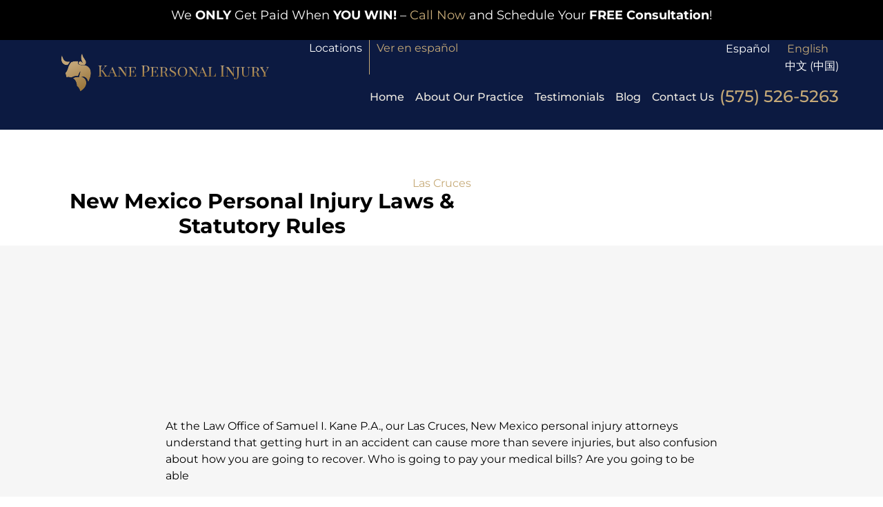

--- FILE ---
content_type: text/html; charset=UTF-8
request_url: https://www.personalinjurylascruces.com/new-mexico-personal-injury-laws-statutory-rules/
body_size: 16679
content:
<!doctype html>
<html lang="en-US">
<head>
	<meta charset="UTF-8">
	<meta name="viewport" content="width=device-width, initial-scale=1">
	<link rel="profile" href="https://gmpg.org/xfn/11">
	<meta name='robots' content='index, follow, max-image-preview:large, max-snippet:-1, max-video-preview:-1' />
<link rel="alternate" href="https://www.personalinjurylascruces.com/new-mexico-personal-injury-laws-statutory-rules/" hreflang="en" />
<link rel="alternate" href="https://www.personalinjurylascruces.com/zh/%E6%96%B0%E5%A2%A8%E8%A5%BF%E5%93%A5%E5%B7%9E%E4%BA%BA%E8%BA%AB%E4%BC%A4%E5%AE%B3%E6%B3%95%E5%BE%8B%E5%92%8C%E6%B3%95%E5%AE%9A%E8%A7%84%E5%88%99/" hreflang="zh" />

	<!-- This site is optimized with the Yoast SEO plugin v26.3 - https://yoast.com/wordpress/plugins/seo/ -->
	<title>New Mexico Personal Injury Laws &amp; Statutory Rules - Kane Personal Injury</title>
	<link rel="canonical" href="https://www.personalinjurylascruces.com/new-mexico-personal-injury-laws-statutory-rules/" />
	<meta property="og:locale" content="en_US" />
	<meta property="og:locale:alternate" content="zh_CN" />
	<meta property="og:type" content="article" />
	<meta property="og:title" content="New Mexico Personal Injury Laws &amp; Statutory Rules - Kane Personal Injury" />
	<meta property="og:description" content="At the Law Office of Samuel I. Kane P.A., our Las Cruces, New Mexico personal injury attorneys understand that getting hurt in an accident can cause more than severe injuries, but also confusion about how you are going to recover. Who is going to pay your medical bills? Are you going to be able At [&hellip;]" />
	<meta property="og:url" content="https://www.personalinjurylascruces.com/new-mexico-personal-injury-laws-statutory-rules/" />
	<meta property="og:site_name" content="Kane Personal Injury" />
	<meta property="article:publisher" content="https://www.facebook.com/KanePersonalInjury" />
	<meta property="article:published_time" content="2019-12-29T00:00:00+00:00" />
	<meta property="og:image" content="https://www.personalinjurylascruces.com/wp-content/uploads/2023/05/samuel_jessica_2-1-e1684960683356.webp" />
	<meta property="og:image:width" content="1422" />
	<meta property="og:image:height" content="1237" />
	<meta property="og:image:type" content="image/webp" />
	<meta name="author" content="Jessica Kane" />
	<meta name="twitter:card" content="summary_large_image" />
	<meta name="twitter:label1" content="Written by" />
	<meta name="twitter:data1" content="Jessica Kane" />
	<meta name="twitter:label2" content="Est. reading time" />
	<meta name="twitter:data2" content="4 minutes" />
	<script type="application/ld+json" class="yoast-schema-graph">{"@context":"https://schema.org","@graph":[{"@type":"Article","@id":"https://www.personalinjurylascruces.com/new-mexico-personal-injury-laws-statutory-rules/#article","isPartOf":{"@id":"https://www.personalinjurylascruces.com/new-mexico-personal-injury-laws-statutory-rules/"},"author":{"name":"Jessica Kane","@id":"https://www.personalinjurylascruces.com/#/schema/person/c02a43d7ed31fc467c16f606432a6142"},"headline":"New Mexico Personal Injury Laws &#038; Statutory Rules","datePublished":"2019-12-29T00:00:00+00:00","mainEntityOfPage":{"@id":"https://www.personalinjurylascruces.com/new-mexico-personal-injury-laws-statutory-rules/"},"wordCount":720,"commentCount":0,"publisher":{"@id":"https://www.personalinjurylascruces.com/#organization"},"articleSection":["Personal Injury"],"inLanguage":"en-US","potentialAction":[{"@type":"CommentAction","name":"Comment","target":["https://www.personalinjurylascruces.com/new-mexico-personal-injury-laws-statutory-rules/#respond"]}]},{"@type":"WebPage","@id":"https://www.personalinjurylascruces.com/new-mexico-personal-injury-laws-statutory-rules/","url":"https://www.personalinjurylascruces.com/new-mexico-personal-injury-laws-statutory-rules/","name":"New Mexico Personal Injury Laws & Statutory Rules - Kane Personal Injury","isPartOf":{"@id":"https://www.personalinjurylascruces.com/#website"},"datePublished":"2019-12-29T00:00:00+00:00","breadcrumb":{"@id":"https://www.personalinjurylascruces.com/new-mexico-personal-injury-laws-statutory-rules/#breadcrumb"},"inLanguage":"en-US","potentialAction":[{"@type":"ReadAction","target":["https://www.personalinjurylascruces.com/new-mexico-personal-injury-laws-statutory-rules/"]}]},{"@type":"BreadcrumbList","@id":"https://www.personalinjurylascruces.com/new-mexico-personal-injury-laws-statutory-rules/#breadcrumb","itemListElement":[{"@type":"ListItem","position":1,"name":"Home","item":"https://www.personalinjurylascruces.com/"},{"@type":"ListItem","position":2,"name":"Articles","item":"https://www.personalinjurylascruces.com/articles/"},{"@type":"ListItem","position":3,"name":"New Mexico Personal Injury Laws &#038; Statutory Rules"}]},{"@type":"WebSite","@id":"https://www.personalinjurylascruces.com/#website","url":"https://www.personalinjurylascruces.com/","name":"Kane Personal Injury","description":"No Fee Unless We Win","publisher":{"@id":"https://www.personalinjurylascruces.com/#organization"},"alternateName":"Law Office of Samuel I. Kane","potentialAction":[{"@type":"SearchAction","target":{"@type":"EntryPoint","urlTemplate":"https://www.personalinjurylascruces.com/?s={search_term_string}"},"query-input":{"@type":"PropertyValueSpecification","valueRequired":true,"valueName":"search_term_string"}}],"inLanguage":"en-US"},{"@type":"Organization","@id":"https://www.personalinjurylascruces.com/#organization","name":"Kane Personal Injury","alternateName":"Law Offices of Samuel I. Kane","url":"https://www.personalinjurylascruces.com/","logo":{"@type":"ImageObject","inLanguage":"en-US","@id":"https://www.personalinjurylascruces.com/#/schema/logo/image/","url":"https://www.personalinjurylascruces.com/wp-content/uploads/2023/05/logo-kanepersonalinjury.svg","contentUrl":"https://www.personalinjurylascruces.com/wp-content/uploads/2023/05/logo-kanepersonalinjury.svg","width":750,"height":200,"caption":"Kane Personal Injury"},"image":{"@id":"https://www.personalinjurylascruces.com/#/schema/logo/image/"},"sameAs":["https://www.facebook.com/KanePersonalInjury","https://www.linkedin.com/company/kane-personal-injury/"]},{"@type":"Person","@id":"https://www.personalinjurylascruces.com/#/schema/person/c02a43d7ed31fc467c16f606432a6142","name":"Jessica Kane","image":{"@type":"ImageObject","inLanguage":"en-US","@id":"https://www.personalinjurylascruces.com/#/schema/person/image/","url":"https://www.personalinjurylascruces.com/wp-content/uploads/2023/07/cropped-jessica-kane_1-96x96.webp","contentUrl":"https://www.personalinjurylascruces.com/wp-content/uploads/2023/07/cropped-jessica-kane_1-96x96.webp","caption":"Jessica Kane"},"description":"Jessica Kane has always had a love of children and a desire to help those who have faced hardship, tragedy, and pain. Jessica started her career as a school guidance counselor and a licensed therapist specifically so she could help children in need find a positive way forward. This often included counseling, crisis intervention, grief counseling, and more. Jessica then went on to become a paralegal at the Law Offices of Samuel Kane, where she saw the suffering and pain that came with personal injury and tragic loss, especially when children and families were involved. This inspired her to earn her Juris Doctorate from the Mitchell Hamline School of Law, becoming an attorney so she could help families get compensation and, eventually, closure. Her experience with children and the ways in which they process trauma help inform her approach to clients, especially minors and their families. Along with personal injury cases involving minors, Jessica has also successfully tackled cases involving active military and veterans, as well as wrongful death suits. Her clients appreciate her patience and compassion in the most difficult moments, paired with an unwavering determination when pursuing justice on their behalf. Outside of her law practice, Jessica is an avid “rim-to-rim” hiker, marathon runner, and a mother to five wonderful children. Her dream is to grow the practice so that it “runs like a big firm, but is personal like a small one.” Her patience and compassion when working with clients is matched only by her tenacity and determination when fighting for their cause.","sameAs":["https://www.linkedin.com/in/jessica-kane-86b02128a/"],"url":"https://www.personalinjurylascruces.com/author/jessicakane/"}]}</script>
	<!-- / Yoast SEO plugin. -->


<link rel='dns-prefetch' href='//www.personalinjurylascruces.com' />
<link rel="alternate" type="application/rss+xml" title="Kane Personal Injury &raquo; Feed" href="https://www.personalinjurylascruces.com/feed/" />
<link rel="alternate" title="oEmbed (JSON)" type="application/json+oembed" href="https://www.personalinjurylascruces.com/wp-json/oembed/1.0/embed?url=https%3A%2F%2Fwww.personalinjurylascruces.com%2Fnew-mexico-personal-injury-laws-statutory-rules%2F" />
<link rel="alternate" title="oEmbed (XML)" type="text/xml+oembed" href="https://www.personalinjurylascruces.com/wp-json/oembed/1.0/embed?url=https%3A%2F%2Fwww.personalinjurylascruces.com%2Fnew-mexico-personal-injury-laws-statutory-rules%2F&#038;format=xml" />
<style id='wp-img-auto-sizes-contain-inline-css'>
img:is([sizes=auto i],[sizes^="auto," i]){contain-intrinsic-size:3000px 1500px}
/*# sourceURL=wp-img-auto-sizes-contain-inline-css */
</style>
<style id='wp-emoji-styles-inline-css'>

	img.wp-smiley, img.emoji {
		display: inline !important;
		border: none !important;
		box-shadow: none !important;
		height: 1em !important;
		width: 1em !important;
		margin: 0 0.07em !important;
		vertical-align: -0.1em !important;
		background: none !important;
		padding: 0 !important;
	}
/*# sourceURL=wp-emoji-styles-inline-css */
</style>
<link rel='stylesheet' id='wp-block-library-css' href='https://www.personalinjurylascruces.com/wp-includes/css/dist/block-library/style.min.css?ver=6.9' media='all' />
<style id='global-styles-inline-css'>
:root{--wp--preset--aspect-ratio--square: 1;--wp--preset--aspect-ratio--4-3: 4/3;--wp--preset--aspect-ratio--3-4: 3/4;--wp--preset--aspect-ratio--3-2: 3/2;--wp--preset--aspect-ratio--2-3: 2/3;--wp--preset--aspect-ratio--16-9: 16/9;--wp--preset--aspect-ratio--9-16: 9/16;--wp--preset--color--black: #000000;--wp--preset--color--cyan-bluish-gray: #abb8c3;--wp--preset--color--white: #ffffff;--wp--preset--color--pale-pink: #f78da7;--wp--preset--color--vivid-red: #cf2e2e;--wp--preset--color--luminous-vivid-orange: #ff6900;--wp--preset--color--luminous-vivid-amber: #fcb900;--wp--preset--color--light-green-cyan: #7bdcb5;--wp--preset--color--vivid-green-cyan: #00d084;--wp--preset--color--pale-cyan-blue: #8ed1fc;--wp--preset--color--vivid-cyan-blue: #0693e3;--wp--preset--color--vivid-purple: #9b51e0;--wp--preset--gradient--vivid-cyan-blue-to-vivid-purple: linear-gradient(135deg,rgb(6,147,227) 0%,rgb(155,81,224) 100%);--wp--preset--gradient--light-green-cyan-to-vivid-green-cyan: linear-gradient(135deg,rgb(122,220,180) 0%,rgb(0,208,130) 100%);--wp--preset--gradient--luminous-vivid-amber-to-luminous-vivid-orange: linear-gradient(135deg,rgb(252,185,0) 0%,rgb(255,105,0) 100%);--wp--preset--gradient--luminous-vivid-orange-to-vivid-red: linear-gradient(135deg,rgb(255,105,0) 0%,rgb(207,46,46) 100%);--wp--preset--gradient--very-light-gray-to-cyan-bluish-gray: linear-gradient(135deg,rgb(238,238,238) 0%,rgb(169,184,195) 100%);--wp--preset--gradient--cool-to-warm-spectrum: linear-gradient(135deg,rgb(74,234,220) 0%,rgb(151,120,209) 20%,rgb(207,42,186) 40%,rgb(238,44,130) 60%,rgb(251,105,98) 80%,rgb(254,248,76) 100%);--wp--preset--gradient--blush-light-purple: linear-gradient(135deg,rgb(255,206,236) 0%,rgb(152,150,240) 100%);--wp--preset--gradient--blush-bordeaux: linear-gradient(135deg,rgb(254,205,165) 0%,rgb(254,45,45) 50%,rgb(107,0,62) 100%);--wp--preset--gradient--luminous-dusk: linear-gradient(135deg,rgb(255,203,112) 0%,rgb(199,81,192) 50%,rgb(65,88,208) 100%);--wp--preset--gradient--pale-ocean: linear-gradient(135deg,rgb(255,245,203) 0%,rgb(182,227,212) 50%,rgb(51,167,181) 100%);--wp--preset--gradient--electric-grass: linear-gradient(135deg,rgb(202,248,128) 0%,rgb(113,206,126) 100%);--wp--preset--gradient--midnight: linear-gradient(135deg,rgb(2,3,129) 0%,rgb(40,116,252) 100%);--wp--preset--font-size--small: 13px;--wp--preset--font-size--medium: 20px;--wp--preset--font-size--large: 36px;--wp--preset--font-size--x-large: 42px;--wp--preset--spacing--20: 0.44rem;--wp--preset--spacing--30: 0.67rem;--wp--preset--spacing--40: 1rem;--wp--preset--spacing--50: 1.5rem;--wp--preset--spacing--60: 2.25rem;--wp--preset--spacing--70: 3.38rem;--wp--preset--spacing--80: 5.06rem;--wp--preset--shadow--natural: 6px 6px 9px rgba(0, 0, 0, 0.2);--wp--preset--shadow--deep: 12px 12px 50px rgba(0, 0, 0, 0.4);--wp--preset--shadow--sharp: 6px 6px 0px rgba(0, 0, 0, 0.2);--wp--preset--shadow--outlined: 6px 6px 0px -3px rgb(255, 255, 255), 6px 6px rgb(0, 0, 0);--wp--preset--shadow--crisp: 6px 6px 0px rgb(0, 0, 0);}:root { --wp--style--global--content-size: 800px;--wp--style--global--wide-size: 1200px; }:where(body) { margin: 0; }.wp-site-blocks > .alignleft { float: left; margin-right: 2em; }.wp-site-blocks > .alignright { float: right; margin-left: 2em; }.wp-site-blocks > .aligncenter { justify-content: center; margin-left: auto; margin-right: auto; }:where(.wp-site-blocks) > * { margin-block-start: 24px; margin-block-end: 0; }:where(.wp-site-blocks) > :first-child { margin-block-start: 0; }:where(.wp-site-blocks) > :last-child { margin-block-end: 0; }:root { --wp--style--block-gap: 24px; }:root :where(.is-layout-flow) > :first-child{margin-block-start: 0;}:root :where(.is-layout-flow) > :last-child{margin-block-end: 0;}:root :where(.is-layout-flow) > *{margin-block-start: 24px;margin-block-end: 0;}:root :where(.is-layout-constrained) > :first-child{margin-block-start: 0;}:root :where(.is-layout-constrained) > :last-child{margin-block-end: 0;}:root :where(.is-layout-constrained) > *{margin-block-start: 24px;margin-block-end: 0;}:root :where(.is-layout-flex){gap: 24px;}:root :where(.is-layout-grid){gap: 24px;}.is-layout-flow > .alignleft{float: left;margin-inline-start: 0;margin-inline-end: 2em;}.is-layout-flow > .alignright{float: right;margin-inline-start: 2em;margin-inline-end: 0;}.is-layout-flow > .aligncenter{margin-left: auto !important;margin-right: auto !important;}.is-layout-constrained > .alignleft{float: left;margin-inline-start: 0;margin-inline-end: 2em;}.is-layout-constrained > .alignright{float: right;margin-inline-start: 2em;margin-inline-end: 0;}.is-layout-constrained > .aligncenter{margin-left: auto !important;margin-right: auto !important;}.is-layout-constrained > :where(:not(.alignleft):not(.alignright):not(.alignfull)){max-width: var(--wp--style--global--content-size);margin-left: auto !important;margin-right: auto !important;}.is-layout-constrained > .alignwide{max-width: var(--wp--style--global--wide-size);}body .is-layout-flex{display: flex;}.is-layout-flex{flex-wrap: wrap;align-items: center;}.is-layout-flex > :is(*, div){margin: 0;}body .is-layout-grid{display: grid;}.is-layout-grid > :is(*, div){margin: 0;}body{padding-top: 0px;padding-right: 0px;padding-bottom: 0px;padding-left: 0px;}a:where(:not(.wp-element-button)){text-decoration: underline;}:root :where(.wp-element-button, .wp-block-button__link){background-color: #32373c;border-width: 0;color: #fff;font-family: inherit;font-size: inherit;font-style: inherit;font-weight: inherit;letter-spacing: inherit;line-height: inherit;padding-top: calc(0.667em + 2px);padding-right: calc(1.333em + 2px);padding-bottom: calc(0.667em + 2px);padding-left: calc(1.333em + 2px);text-decoration: none;text-transform: inherit;}.has-black-color{color: var(--wp--preset--color--black) !important;}.has-cyan-bluish-gray-color{color: var(--wp--preset--color--cyan-bluish-gray) !important;}.has-white-color{color: var(--wp--preset--color--white) !important;}.has-pale-pink-color{color: var(--wp--preset--color--pale-pink) !important;}.has-vivid-red-color{color: var(--wp--preset--color--vivid-red) !important;}.has-luminous-vivid-orange-color{color: var(--wp--preset--color--luminous-vivid-orange) !important;}.has-luminous-vivid-amber-color{color: var(--wp--preset--color--luminous-vivid-amber) !important;}.has-light-green-cyan-color{color: var(--wp--preset--color--light-green-cyan) !important;}.has-vivid-green-cyan-color{color: var(--wp--preset--color--vivid-green-cyan) !important;}.has-pale-cyan-blue-color{color: var(--wp--preset--color--pale-cyan-blue) !important;}.has-vivid-cyan-blue-color{color: var(--wp--preset--color--vivid-cyan-blue) !important;}.has-vivid-purple-color{color: var(--wp--preset--color--vivid-purple) !important;}.has-black-background-color{background-color: var(--wp--preset--color--black) !important;}.has-cyan-bluish-gray-background-color{background-color: var(--wp--preset--color--cyan-bluish-gray) !important;}.has-white-background-color{background-color: var(--wp--preset--color--white) !important;}.has-pale-pink-background-color{background-color: var(--wp--preset--color--pale-pink) !important;}.has-vivid-red-background-color{background-color: var(--wp--preset--color--vivid-red) !important;}.has-luminous-vivid-orange-background-color{background-color: var(--wp--preset--color--luminous-vivid-orange) !important;}.has-luminous-vivid-amber-background-color{background-color: var(--wp--preset--color--luminous-vivid-amber) !important;}.has-light-green-cyan-background-color{background-color: var(--wp--preset--color--light-green-cyan) !important;}.has-vivid-green-cyan-background-color{background-color: var(--wp--preset--color--vivid-green-cyan) !important;}.has-pale-cyan-blue-background-color{background-color: var(--wp--preset--color--pale-cyan-blue) !important;}.has-vivid-cyan-blue-background-color{background-color: var(--wp--preset--color--vivid-cyan-blue) !important;}.has-vivid-purple-background-color{background-color: var(--wp--preset--color--vivid-purple) !important;}.has-black-border-color{border-color: var(--wp--preset--color--black) !important;}.has-cyan-bluish-gray-border-color{border-color: var(--wp--preset--color--cyan-bluish-gray) !important;}.has-white-border-color{border-color: var(--wp--preset--color--white) !important;}.has-pale-pink-border-color{border-color: var(--wp--preset--color--pale-pink) !important;}.has-vivid-red-border-color{border-color: var(--wp--preset--color--vivid-red) !important;}.has-luminous-vivid-orange-border-color{border-color: var(--wp--preset--color--luminous-vivid-orange) !important;}.has-luminous-vivid-amber-border-color{border-color: var(--wp--preset--color--luminous-vivid-amber) !important;}.has-light-green-cyan-border-color{border-color: var(--wp--preset--color--light-green-cyan) !important;}.has-vivid-green-cyan-border-color{border-color: var(--wp--preset--color--vivid-green-cyan) !important;}.has-pale-cyan-blue-border-color{border-color: var(--wp--preset--color--pale-cyan-blue) !important;}.has-vivid-cyan-blue-border-color{border-color: var(--wp--preset--color--vivid-cyan-blue) !important;}.has-vivid-purple-border-color{border-color: var(--wp--preset--color--vivid-purple) !important;}.has-vivid-cyan-blue-to-vivid-purple-gradient-background{background: var(--wp--preset--gradient--vivid-cyan-blue-to-vivid-purple) !important;}.has-light-green-cyan-to-vivid-green-cyan-gradient-background{background: var(--wp--preset--gradient--light-green-cyan-to-vivid-green-cyan) !important;}.has-luminous-vivid-amber-to-luminous-vivid-orange-gradient-background{background: var(--wp--preset--gradient--luminous-vivid-amber-to-luminous-vivid-orange) !important;}.has-luminous-vivid-orange-to-vivid-red-gradient-background{background: var(--wp--preset--gradient--luminous-vivid-orange-to-vivid-red) !important;}.has-very-light-gray-to-cyan-bluish-gray-gradient-background{background: var(--wp--preset--gradient--very-light-gray-to-cyan-bluish-gray) !important;}.has-cool-to-warm-spectrum-gradient-background{background: var(--wp--preset--gradient--cool-to-warm-spectrum) !important;}.has-blush-light-purple-gradient-background{background: var(--wp--preset--gradient--blush-light-purple) !important;}.has-blush-bordeaux-gradient-background{background: var(--wp--preset--gradient--blush-bordeaux) !important;}.has-luminous-dusk-gradient-background{background: var(--wp--preset--gradient--luminous-dusk) !important;}.has-pale-ocean-gradient-background{background: var(--wp--preset--gradient--pale-ocean) !important;}.has-electric-grass-gradient-background{background: var(--wp--preset--gradient--electric-grass) !important;}.has-midnight-gradient-background{background: var(--wp--preset--gradient--midnight) !important;}.has-small-font-size{font-size: var(--wp--preset--font-size--small) !important;}.has-medium-font-size{font-size: var(--wp--preset--font-size--medium) !important;}.has-large-font-size{font-size: var(--wp--preset--font-size--large) !important;}.has-x-large-font-size{font-size: var(--wp--preset--font-size--x-large) !important;}
/*# sourceURL=global-styles-inline-css */
</style>

<link rel='stylesheet' id='jet-engine-frontend-css' href='https://www.personalinjurylascruces.com/wp-content/plugins/jet-engine/assets/css/frontend.css?ver=3.7.8' media='all' />
<link rel='stylesheet' id='grw-public-main-css-css' href='https://www.personalinjurylascruces.com/wp-content/plugins/widget-google-reviews/assets/css/public-main.css?ver=6.8.1' media='all' />
<link rel='stylesheet' id='hello-elementor-css' href='https://www.personalinjurylascruces.com/wp-content/themes/hello-elementor/assets/css/reset.css?ver=3.4.5' media='all' />
<link rel='stylesheet' id='hello-elementor-theme-style-css' href='https://www.personalinjurylascruces.com/wp-content/themes/hello-elementor/assets/css/theme.css?ver=3.4.5' media='all' />
<link rel='stylesheet' id='hello-elementor-header-footer-css' href='https://www.personalinjurylascruces.com/wp-content/themes/hello-elementor/assets/css/header-footer.css?ver=3.4.5' media='all' />
<link rel='stylesheet' id='elementor-frontend-css' href='https://www.personalinjurylascruces.com/wp-content/plugins/elementor/assets/css/frontend.min.css?ver=3.32.5' media='all' />
<link rel='stylesheet' id='elementor-post-5-css' href='https://www.personalinjurylascruces.com/wp-content/uploads/elementor/css/post-5.css?ver=1765306473' media='all' />
<link rel='stylesheet' id='widget-image-css' href='https://www.personalinjurylascruces.com/wp-content/plugins/elementor/assets/css/widget-image.min.css?ver=3.32.5' media='all' />
<link rel='stylesheet' id='widget-heading-css' href='https://www.personalinjurylascruces.com/wp-content/plugins/elementor/assets/css/widget-heading.min.css?ver=3.32.5' media='all' />
<link rel='stylesheet' id='widget-nav-menu-css' href='https://www.personalinjurylascruces.com/wp-content/plugins/elementor-pro/assets/css/widget-nav-menu.min.css?ver=3.29.2' media='all' />
<link rel='stylesheet' id='e-sticky-css' href='https://www.personalinjurylascruces.com/wp-content/plugins/elementor-pro/assets/css/modules/sticky.min.css?ver=3.29.2' media='all' />
<link rel='stylesheet' id='widget-icon-list-css' href='https://www.personalinjurylascruces.com/wp-content/plugins/elementor/assets/css/widget-icon-list.min.css?ver=3.32.5' media='all' />
<link rel='stylesheet' id='cpel-language-switcher-css' href='https://www.personalinjurylascruces.com/wp-content/plugins/connect-polylang-elementor/assets/css/language-switcher.min.css?ver=2.5.3' media='all' />
<link rel='stylesheet' id='elementor-post-10-css' href='https://www.personalinjurylascruces.com/wp-content/uploads/elementor/css/post-10.css?ver=1765306474' media='all' />
<link rel='stylesheet' id='elementor-post-100-css' href='https://www.personalinjurylascruces.com/wp-content/uploads/elementor/css/post-100.css?ver=1765306474' media='all' />
<link rel='stylesheet' id='elementor-post-556-css' href='https://www.personalinjurylascruces.com/wp-content/uploads/elementor/css/post-556.css?ver=1765306545' media='all' />
<link rel='stylesheet' id='hello-elementor-child-style-css' href='https://www.personalinjurylascruces.com/wp-content/themes/hello-theme-child-master/style.css?ver=1.0.0' media='all' />
<link rel='stylesheet' id='wp-block-paragraph-css' href='https://www.personalinjurylascruces.com/wp-includes/blocks/paragraph/style.min.css?ver=6.9' media='all' />
<link rel='stylesheet' id='wp-block-heading-css' href='https://www.personalinjurylascruces.com/wp-includes/blocks/heading/style.min.css?ver=6.9' media='all' />
<link rel='stylesheet' id='wp-block-list-css' href='https://www.personalinjurylascruces.com/wp-includes/blocks/list/style.min.css?ver=6.9' media='all' />
<link rel='stylesheet' id='elementor-gf-local-montserrat-css' href='https://www.personalinjurylascruces.com/wp-content/uploads/elementor/google-fonts/css/montserrat.css?ver=1748902014' media='all' />
<script defer="defer" src="https://www.personalinjurylascruces.com/wp-content/plugins/widget-google-reviews/assets/js/public-main.js?ver=6.8.1" id="grw-public-main-js-js"></script>
<script src="https://www.personalinjurylascruces.com/wp-includes/js/jquery/jquery.min.js?ver=3.7.1" id="jquery-core-js"></script>
<script src="https://www.personalinjurylascruces.com/wp-includes/js/jquery/jquery-migrate.min.js?ver=3.4.1" id="jquery-migrate-js"></script>
<link rel="https://api.w.org/" href="https://www.personalinjurylascruces.com/wp-json/" /><link rel="alternate" title="JSON" type="application/json" href="https://www.personalinjurylascruces.com/wp-json/wp/v2/posts/2487" /><link rel="EditURI" type="application/rsd+xml" title="RSD" href="https://www.personalinjurylascruces.com/xmlrpc.php?rsd" />
<meta name="generator" content="WordPress 6.9" />
<meta name="generator" content="Elementor 3.32.5; features: e_font_icon_svg, additional_custom_breakpoints; settings: css_print_method-external, google_font-enabled, font_display-swap">
<!-- Meta Pixel Code -->
<script>
!function(f,b,e,v,n,t,s)
{if(f.fbq)return;n=f.fbq=function(){n.callMethod?
n.callMethod.apply(n,arguments):n.queue.push(arguments)};
if(!f._fbq)f._fbq=n;n.push=n;n.loaded=!0;n.version='2.0';
n.queue=[];t=b.createElement(e);t.async=!0;
t.src=v;s=b.getElementsByTagName(e)[0];
s.parentNode.insertBefore(t,s)}(window, document,'script',
'https://connect.facebook.net/en_US/fbevents.js');
fbq('init', '1271176874182395');
fbq('track', 'PageView');
</script>
<noscript><img height="1" width="1" style="display:none"
src="https://www.facebook.com/tr?id=1271176874182395&ev=PageView&noscript=1"
/></noscript>
<!-- End Meta Pixel Code -->
<!-- Google Tag Manager -->
<script>(function(w,d,s,l,i){w[l]=w[l]||[];w[l].push({'gtm.start':
new Date().getTime(),event:'gtm.js'});var f=d.getElementsByTagName(s)[0],
j=d.createElement(s),dl=l!='dataLayer'?'&l='+l:'';j.async=true;j.src=
'https://www.googletagmanager.com/gtm.js?id='+i+dl;f.parentNode.insertBefore(j,f);
})(window,document,'script','dataLayer','GTM-MDV66XZC');</script>
<!-- End Google Tag Manager -->
<!-- Meta Pixel Code -->
<script>
!function(f,b,e,v,n,t,s)
{if(f.fbq)return;n=f.fbq=function(){n.callMethod?
n.callMethod.apply(n,arguments):n.queue.push(arguments)};
if(!f._fbq)f._fbq=n;n.push=n;n.loaded=!0;n.version='2.0';
n.queue=[];t=b.createElement(e);t.async=!0;
t.src=v;s=b.getElementsByTagName(e)[0];
s.parentNode.insertBefore(t,s)}(window, document,'script',
'https://connect.facebook.net/en_US/fbevents.js');
fbq('init', '1220336735929729');
fbq('track', 'PageView');
</script>
<noscript><img height="1" width="1" style="display:none"
src="https://www.facebook.com/tr?id=1220336735929729&ev=PageView&noscript=1"
/></noscript>
<!-- End Meta Pixel Code -->
<script>(function(ng,a,g,e,l,i,ve){l = a.createElement(g),l.async=1,l.src=ng+e;var c=a.getElementsByTagName(g)[0];c.parentNode.insertBefore(l,c);var i=a.createElement('div');var ve='style';i.id='nGageLH',i[ve].position='fixed',i[ve].right='0px',i[ve].bottom='0px',i[ve].zIndex='5000',a.body&&a.body.appendChild(i);}('https://messenger.ngageics.com/ilnksrvr.aspx?websiteid=',document,'script','163-231-255-155-190-141-132-14'));</script>

			<style>
				.e-con.e-parent:nth-of-type(n+4):not(.e-lazyloaded):not(.e-no-lazyload),
				.e-con.e-parent:nth-of-type(n+4):not(.e-lazyloaded):not(.e-no-lazyload) * {
					background-image: none !important;
				}
				@media screen and (max-height: 1024px) {
					.e-con.e-parent:nth-of-type(n+3):not(.e-lazyloaded):not(.e-no-lazyload),
					.e-con.e-parent:nth-of-type(n+3):not(.e-lazyloaded):not(.e-no-lazyload) * {
						background-image: none !important;
					}
				}
				@media screen and (max-height: 640px) {
					.e-con.e-parent:nth-of-type(n+2):not(.e-lazyloaded):not(.e-no-lazyload),
					.e-con.e-parent:nth-of-type(n+2):not(.e-lazyloaded):not(.e-no-lazyload) * {
						background-image: none !important;
					}
				}
			</style>
			<style id="uagb-style-conditional-extension">@media (min-width: 1025px){body .uag-hide-desktop.uagb-google-map__wrap,body .uag-hide-desktop{display:none !important}}@media (min-width: 768px) and (max-width: 1024px){body .uag-hide-tab.uagb-google-map__wrap,body .uag-hide-tab{display:none !important}}@media (max-width: 767px){body .uag-hide-mob.uagb-google-map__wrap,body .uag-hide-mob{display:none !important}}</style><style id="uagb-style-frontend-2487">.uag-blocks-common-selector{z-index:var(--z-index-desktop) !important}@media (max-width: 976px){.uag-blocks-common-selector{z-index:var(--z-index-tablet) !important}}@media (max-width: 767px){.uag-blocks-common-selector{z-index:var(--z-index-mobile) !important}}
</style><link rel="icon" href="https://www.personalinjurylascruces.com/wp-content/uploads/2023/03/logo-min-copy.webp" sizes="32x32" />
<link rel="icon" href="https://www.personalinjurylascruces.com/wp-content/uploads/2023/03/logo-min-copy.webp" sizes="192x192" />
<link rel="apple-touch-icon" href="https://www.personalinjurylascruces.com/wp-content/uploads/2023/03/logo-min-copy.webp" />
<meta name="msapplication-TileImage" content="https://www.personalinjurylascruces.com/wp-content/uploads/2023/03/logo-min-copy.webp" />
</head>
<body class="wp-singular post-template-default single single-post postid-2487 single-format-standard wp-custom-logo wp-embed-responsive wp-theme-hello-elementor wp-child-theme-hello-theme-child-master hello-elementor-default elementor-default elementor-kit-5 elementor-page-556">

<!-- Google Tag Manager (noscript) -->
<noscript><iframe src="https://www.googletagmanager.com/ns.html?id=GTM-MDV66XZC"
height="0" width="0" style="display:none;visibility:hidden"></iframe></noscript>
<!-- End Google Tag Manager (noscript) -->

<a class="skip-link screen-reader-text" href="#content">Skip to content</a>

		<div data-elementor-type="header" data-elementor-id="10" class="elementor elementor-10 elementor-location-header" data-elementor-post-type="elementor_library">
			<div class="elementor-element elementor-element-e7944e2 e-flex e-con-boxed e-con e-parent" data-id="e7944e2" data-element_type="container" data-settings="{&quot;background_background&quot;:&quot;classic&quot;}">
					<div class="e-con-inner">
				<div class="elementor-element elementor-element-d8dc70a elementor-widget elementor-widget-text-editor" data-id="d8dc70a" data-element_type="widget" data-widget_type="text-editor.default">
				<div class="elementor-widget-container">
									<p>We <strong>ONLY</strong> Get Paid When <strong>YOU WIN!</strong> – <a href="tel:575-526-5263">Call Now</a> and Schedule Your <strong>FREE Consultation</strong>!</p>								</div>
				</div>
					</div>
				</div>
		<div class="elementor-element elementor-element-1581e1e e-con-full e-flex e-con e-parent" data-id="1581e1e" data-element_type="container" data-settings="{&quot;background_background&quot;:&quot;classic&quot;,&quot;sticky&quot;:&quot;top&quot;,&quot;sticky_on&quot;:[&quot;desktop&quot;,&quot;tablet&quot;,&quot;mobile&quot;],&quot;sticky_offset&quot;:0,&quot;sticky_effects_offset&quot;:0,&quot;sticky_anchor_link_offset&quot;:0}">
		<div class="elementor-element elementor-element-e968814 e-con-full e-flex e-con e-child" data-id="e968814" data-element_type="container">
				<div class="elementor-element elementor-element-d4a4083 elementor-hidden-mobile elementor-widget elementor-widget-image" data-id="d4a4083" data-element_type="widget" data-widget_type="image.default">
				<div class="elementor-widget-container">
																<a href="https://www.personalinjurylascruces.com">
							<img width="750" height="200" src="https://www.personalinjurylascruces.com/wp-content/uploads/2023/05/logo-kanepersonalinjury.svg" class="attachment-large size-large wp-image-35" alt="Kane Personal Injury logo" />								</a>
															</div>
				</div>
				<div class="elementor-element elementor-element-28540cf elementor-hidden-desktop elementor-hidden-tablet elementor-widget elementor-widget-image" data-id="28540cf" data-element_type="widget" data-widget_type="image.default">
				<div class="elementor-widget-container">
																<a href="https://www.personalinjurylascruces.com">
							<img width="50" height="64" src="https://www.personalinjurylascruces.com/wp-content/uploads/2023/05/logo-min.svg" class="attachment-large size-large wp-image-34" alt="Kane Personal Injury small bull logo" />								</a>
															</div>
				</div>
				</div>
		<div class="elementor-element elementor-element-8dc888e e-con-full e-flex e-con e-child" data-id="8dc888e" data-element_type="container">
		<div class="elementor-element elementor-element-fb3e294 e-flex e-con-boxed e-con e-child" data-id="fb3e294" data-element_type="container">
					<div class="e-con-inner">
		<div class="elementor-element elementor-element-618bb08 e-con-full e-flex e-con e-child" data-id="618bb08" data-element_type="container">
				<div class="elementor-element elementor-element-9d1274d elementor-widget elementor-widget-heading" data-id="9d1274d" data-element_type="widget" data-widget_type="heading.default">
				<div class="elementor-widget-container">
					<h2 class="elementor-heading-title elementor-size-default"><a href="/locations">Locations </a></h2>				</div>
				</div>
				<div class="elementor-element elementor-element-7d71066 elementor-widget elementor-widget-heading" data-id="7d71066" data-element_type="widget" data-widget_type="heading.default">
				<div class="elementor-widget-container">
					<h2 class="elementor-heading-title elementor-size-default"><a href="/category/spanish/">Ver en español</a></h2>				</div>
				</div>
				</div>
		<div class="elementor-element elementor-element-4518d19 e-con-full e-flex e-con e-child" data-id="4518d19" data-element_type="container">
				<div class="elementor-element elementor-element-2a0580f cpel-switcher--align-right cpel-switcher--layout-horizontal elementor-widget elementor-widget-polylang-language-switcher" data-id="2a0580f" data-element_type="widget" data-widget_type="polylang-language-switcher.default">
				<div class="elementor-widget-container">
					<nav class="cpel-switcher__nav"><ul class="cpel-switcher__list"><li class="cpel-switcher__lang"><a lang="es-ES" hreflang="es-ES" href="https://www.personalinjurylascruces.com/es/"><span class="cpel-switcher__name">Español</span></a></li><li class="cpel-switcher__lang cpel-switcher__lang--active"><a lang="en-US" hreflang="en-US" href="https://www.personalinjurylascruces.com/new-mexico-personal-injury-laws-statutory-rules/"><span class="cpel-switcher__name">English</span></a></li><li class="cpel-switcher__lang"><a lang="zh-CN" hreflang="zh-CN" href="https://www.personalinjurylascruces.com/zh/%E6%96%B0%E5%A2%A8%E8%A5%BF%E5%93%A5%E5%B7%9E%E4%BA%BA%E8%BA%AB%E4%BC%A4%E5%AE%B3%E6%B3%95%E5%BE%8B%E5%92%8C%E6%B3%95%E5%AE%9A%E8%A7%84%E5%88%99/"><span class="cpel-switcher__name">中文 (中国)</span></a></li></ul></nav>				</div>
				</div>
				</div>
					</div>
				</div>
		<div class="elementor-element elementor-element-78131d8 e-flex e-con-boxed e-con e-child" data-id="78131d8" data-element_type="container">
					<div class="e-con-inner">
				<div class="elementor-element elementor-element-32800d6 elementor-nav-menu__align-end elementor-nav-menu--stretch elementor-nav-menu--dropdown-tablet elementor-nav-menu__text-align-aside elementor-nav-menu--toggle elementor-nav-menu--burger elementor-widget elementor-widget-nav-menu" data-id="32800d6" data-element_type="widget" data-settings="{&quot;full_width&quot;:&quot;stretch&quot;,&quot;layout&quot;:&quot;horizontal&quot;,&quot;submenu_icon&quot;:{&quot;value&quot;:&quot;&lt;svg class=\&quot;e-font-icon-svg e-fas-caret-down\&quot; viewBox=\&quot;0 0 320 512\&quot; xmlns=\&quot;http:\/\/www.w3.org\/2000\/svg\&quot;&gt;&lt;path d=\&quot;M31.3 192h257.3c17.8 0 26.7 21.5 14.1 34.1L174.1 354.8c-7.8 7.8-20.5 7.8-28.3 0L17.2 226.1C4.6 213.5 13.5 192 31.3 192z\&quot;&gt;&lt;\/path&gt;&lt;\/svg&gt;&quot;,&quot;library&quot;:&quot;fa-solid&quot;},&quot;toggle&quot;:&quot;burger&quot;}" data-widget_type="nav-menu.default">
				<div class="elementor-widget-container">
								<nav aria-label="Menu" class="elementor-nav-menu--main elementor-nav-menu__container elementor-nav-menu--layout-horizontal e--pointer-none">
				<ul id="menu-1-32800d6" class="elementor-nav-menu"><li class="menu-item menu-item-type-post_type menu-item-object-page menu-item-home menu-item-21"><a href="https://www.personalinjurylascruces.com/" class="elementor-item">Home</a></li>
<li class="menu-item menu-item-type-custom menu-item-object-custom menu-item-22"><a href="/about" class="elementor-item">About Our Practice</a></li>
<li class="menu-item menu-item-type-custom menu-item-object-custom menu-item-24"><a href="/testimonials" class="elementor-item">Testimonials</a></li>
<li class="menu-item menu-item-type-custom menu-item-object-custom menu-item-25"><a href="/articles" class="elementor-item">Blog</a></li>
<li class="menu-item menu-item-type-custom menu-item-object-custom menu-item-26"><a href="/contactus" class="elementor-item">Contact Us</a></li>
</ul>			</nav>
					<div class="elementor-menu-toggle" role="button" tabindex="0" aria-label="Menu Toggle" aria-expanded="false">
			<svg aria-hidden="true" role="presentation" class="elementor-menu-toggle__icon--open e-font-icon-svg e-eicon-menu-bar" viewBox="0 0 1000 1000" xmlns="http://www.w3.org/2000/svg"><path d="M104 333H896C929 333 958 304 958 271S929 208 896 208H104C71 208 42 237 42 271S71 333 104 333ZM104 583H896C929 583 958 554 958 521S929 458 896 458H104C71 458 42 487 42 521S71 583 104 583ZM104 833H896C929 833 958 804 958 771S929 708 896 708H104C71 708 42 737 42 771S71 833 104 833Z"></path></svg><svg aria-hidden="true" role="presentation" class="elementor-menu-toggle__icon--close e-font-icon-svg e-eicon-close" viewBox="0 0 1000 1000" xmlns="http://www.w3.org/2000/svg"><path d="M742 167L500 408 258 167C246 154 233 150 217 150 196 150 179 158 167 167 154 179 150 196 150 212 150 229 154 242 171 254L408 500 167 742C138 771 138 800 167 829 196 858 225 858 254 829L496 587 738 829C750 842 767 846 783 846 800 846 817 842 829 829 842 817 846 804 846 783 846 767 842 750 829 737L588 500 833 258C863 229 863 200 833 171 804 137 775 137 742 167Z"></path></svg>		</div>
					<nav class="elementor-nav-menu--dropdown elementor-nav-menu__container" aria-hidden="true">
				<ul id="menu-2-32800d6" class="elementor-nav-menu"><li class="menu-item menu-item-type-post_type menu-item-object-page menu-item-home menu-item-21"><a href="https://www.personalinjurylascruces.com/" class="elementor-item" tabindex="-1">Home</a></li>
<li class="menu-item menu-item-type-custom menu-item-object-custom menu-item-22"><a href="/about" class="elementor-item" tabindex="-1">About Our Practice</a></li>
<li class="menu-item menu-item-type-custom menu-item-object-custom menu-item-24"><a href="/testimonials" class="elementor-item" tabindex="-1">Testimonials</a></li>
<li class="menu-item menu-item-type-custom menu-item-object-custom menu-item-25"><a href="/articles" class="elementor-item" tabindex="-1">Blog</a></li>
<li class="menu-item menu-item-type-custom menu-item-object-custom menu-item-26"><a href="/contactus" class="elementor-item" tabindex="-1">Contact Us</a></li>
</ul>			</nav>
						</div>
				</div>
				<div class="elementor-element elementor-element-9153c9b elementor-widget__width-auto elementor-widget elementor-widget-heading" data-id="9153c9b" data-element_type="widget" data-widget_type="heading.default">
				<div class="elementor-widget-container">
					<h2 class="elementor-heading-title elementor-size-default"><a href="tel:(575)%20526-5263">(575) 526-5263</a></h2>				</div>
				</div>
					</div>
				</div>
				</div>
				</div>
				</div>
				<div data-elementor-type="single-post" data-elementor-id="556" class="elementor elementor-556 elementor-location-single post-2487 post type-post status-publish format-standard hentry category-personal-injury cities-las-cruces" data-elementor-post-type="elementor_library">
			<div class="elementor-element elementor-element-3e7501f e-flex e-con-boxed e-con e-parent" data-id="3e7501f" data-element_type="container" data-settings="{&quot;background_background&quot;:&quot;classic&quot;}">
					<div class="e-con-inner">
		<div class="elementor-element elementor-element-859c116 e-con-full e-flex e-con e-child" data-id="859c116" data-element_type="container">
				<div class="elementor-element elementor-element-1a1ce3a elementor-widget elementor-widget-heading" data-id="1a1ce3a" data-element_type="widget" data-widget_type="heading.default">
				<div class="elementor-widget-container">
					<h5 class="elementor-heading-title elementor-size-default"><span>Las Cruces</span></h5>				</div>
				</div>
				<div class="elementor-element elementor-element-5102cb5 elementor-widget__width-initial elementor-widget-mobile__width-inherit elementor-widget elementor-widget-heading" data-id="5102cb5" data-element_type="widget" data-widget_type="heading.default">
				<div class="elementor-widget-container">
					<h1 class="elementor-heading-title elementor-size-default">New Mexico Personal Injury Laws &#038; Statutory Rules</h1>				</div>
				</div>
				</div>
					</div>
				</div>
		<div class="elementor-element elementor-element-7e8628e e-flex e-con-boxed e-con e-parent" data-id="7e8628e" data-element_type="container" data-settings="{&quot;background_background&quot;:&quot;classic&quot;}">
					<div class="e-con-inner">
		<div class="elementor-element elementor-element-958ae82 e-con-full e-flex e-con e-child" data-id="958ae82" data-element_type="container">
				<div class="elementor-element elementor-element-02dd983 elementor-widget elementor-widget-theme-post-content" data-id="02dd983" data-element_type="widget" data-widget_type="theme-post-content.default">
				<div class="elementor-widget-container">
					<p>At the Law Office of Samuel I. Kane P.A., our Las Cruces, New Mexico personal injury attorneys understand that getting hurt in an accident can cause more than severe injuries, but also confusion about how you are going to recover. Who is going to pay your medical bills? Are you going to be able<span id="more-2487"></span></p>

<p>At the Law Office of Samuel I. Kane P.A., our Las Cruces, New Mexico personal injury attorneys understand that getting hurt in an accident can cause more than severe injuries, but also confusion about how you are going to recover. Who is going to pay your medical bills? Are you going to be able to work? How can you hold the negligent party responsible for the financial damages you have incurred?</p>



<p>Our <a href="https://www.donaanacounty.org/">Dona Ana County</a> residents deserve solutions after they have been hurt in a crash, and that is exactly what our experienced personal injury lawyers provide, starting with answers to some of our clients’ initial questions.</p>



<h2 class="wp-block-heading">Who Can File an Injury Claim in New Mexico?</h2>



<p>In New Mexico, when someone is hurt by the negligence of another, he or she may file a personal injury claim against the responsible party.</p>



<p>This process begins with <strong>proving</strong> that the person we are pursuing for financial recovery caused your accident.</p>



<h2 class="wp-block-heading">How Do We Prove Fault After a New Mexico Accident with Injuries Occurs?</h2>



<p>The main reason injured people hire a personal injury attorney in Las Cruces is to establish their case, so they can hold the negligent party responsible. This is often hard to do on your own, as the insurance company is going to apply pressure to your case, and do everything they can to deny your claim.</p>



<p><strong><em>At the Law Office of Samuel I. Kane P.A., our </em></strong><strong><em>auto accident attorney</em></strong><strong><em> provides the guidance our clients need to prove the other driver was negligent by:</em></strong></p>



<ul class="wp-block-list">
<li>Collecting evidence from the crash scene</li>
<li>Discovering the full extent of your injuries by interviewing the medical professionals who are treating you</li>
<li>Interviewing witnesses who saw the accident take place</li>
<li>Partnering with accident reconstruction experts to build our case</li>
<li>Reviewing the police report filed after the crash, and interviewing law enforcement officials who responded to the scene</li>
<li>Taking over communication with the insurance company, so you are protected from their manipulation tactics</li>
</ul>



<p>Personal injury claims require access to both legal experience and professional resources that reveal the full scope of your injuries to the insurance company before negotiations even begin.</p>



<p>Our personal injury lawyers in Las Cruces will examine your case during a free consultation and outline the best approach to ensuring your rights are protected while we seek the best compensation available for your unique case.</p>



<h2 class="wp-block-heading">What If I Was Partially At-Fault for The Accident That Caused My Injuries?</h2>



<p>In New Mexico, there is something called contributory negligence, which covers the legal area of comparative fault. Comparative fault laws apply to cases where the injured person is found to share some portion of legal responsibility for the accident or injury.</p>



<p>The comparative fault rule reduces the damages an injured person can receive, based on their responsibility in causing the collision. Simply put, if you are 25% responsible for the crash, you may seek up to 75% of your complete recovery.</p>



<h2 class="wp-block-heading">What Types of Financial Recovery Can I Pursue from the Negligent Party?</h2>



<p>Each New Mexico personal injury claim is different, which means your unique accident circumstances and the injuries will dictate exactly what type of financial recovery we can pursue on your behalf.</p>



<p><strong><em>Some of the most common personal injury damages can include:</em></strong></p>



<ul class="wp-block-list">
<li>Medical expenses</li>
<li>Lost wages</li>
<li>Future earning ability</li>
<li>Short or long-term disability</li>
<li>Partial or full disability</li>
<li>Property damage</li>
<li>Pain and suffering</li>
</ul>



<h2 class="wp-block-heading">What Is the Personal Injury Statute of Limitations in New Mexico?</h2>



<p>In New Mexico, injury victims have three years to bring a personal injury claim against the negligent party starting from the time the accident occurred.</p>



<p>If you or someone you love has been hurt in an accident of any kind, <a href="https://www.personalinjurylascruces.com/contact-us/">contact</a> our <a href="https://www.personalinjurylascruces.com/">personal injury attorneys in Las Cruces</a> at the Law Office of Samuel I. Kane P.A. today by calling <a href="tel:(575) 541-3004">(575) 541-3004</a> to schedule a free consultation. The quicker we become involved in your case, the sooner we can begin pursuing financial recovery results for you and your family.</p>
				</div>
				</div>
				</div>
					</div>
				</div>
				</div>
				<div data-elementor-type="footer" data-elementor-id="100" class="elementor elementor-100 elementor-location-footer" data-elementor-post-type="elementor_library">
			<div class="elementor-element elementor-element-29d8879 e-flex e-con-boxed e-con e-parent" data-id="29d8879" data-element_type="container" data-settings="{&quot;background_background&quot;:&quot;classic&quot;}">
					<div class="e-con-inner">
		<div class="elementor-element elementor-element-c7388a4 e-con-full e-flex e-con e-child" data-id="c7388a4" data-element_type="container">
				<div class="elementor-element elementor-element-b836578 elementor-widget elementor-widget-heading" data-id="b836578" data-element_type="widget" data-widget_type="heading.default">
				<div class="elementor-widget-container">
					<h3 class="elementor-heading-title elementor-size-default">Cities We Serve
</h3>				</div>
				</div>
		<div class="elementor-element elementor-element-61cd8d6 e-flex e-con-boxed e-con e-child" data-id="61cd8d6" data-element_type="container">
					<div class="e-con-inner">
				<div class="elementor-element elementor-element-cee37b3 elementor-widget__width-initial elementor-widget elementor-widget-heading" data-id="cee37b3" data-element_type="widget" data-widget_type="heading.default">
				<div class="elementor-widget-container">
					<p class="elementor-heading-title elementor-size-default"><a href="https://www.personalinjurylascruces.com/alamogordo/">Alamogordo</a></p>				</div>
				</div>
				<div class="elementor-element elementor-element-788d78e elementor-widget__width-initial elementor-widget elementor-widget-heading" data-id="788d78e" data-element_type="widget" data-widget_type="heading.default">
				<div class="elementor-widget-container">
					<p class="elementor-heading-title elementor-size-default"><a href="https://www.personalinjurylascruces.com/albuquerque/">Albuquerque</a></p>				</div>
				</div>
				<div class="elementor-element elementor-element-dbeff88 elementor-widget__width-initial elementor-widget elementor-widget-heading" data-id="dbeff88" data-element_type="widget" data-widget_type="heading.default">
				<div class="elementor-widget-container">
					<p class="elementor-heading-title elementor-size-default"><a href="https://www.personalinjurylascruces.com/las-cruces/">Las Cruces</a></p>				</div>
				</div>
				<div class="elementor-element elementor-element-3684044 elementor-widget__width-initial elementor-widget elementor-widget-heading" data-id="3684044" data-element_type="widget" data-widget_type="heading.default">
				<div class="elementor-widget-container">
					<p class="elementor-heading-title elementor-size-default"><a href="https://www.personalinjurylascruces.com/clovis/">Clovis</a></p>				</div>
				</div>
				<div class="elementor-element elementor-element-58f4616 elementor-widget__width-initial elementor-widget elementor-widget-heading" data-id="58f4616" data-element_type="widget" data-widget_type="heading.default">
				<div class="elementor-widget-container">
					<p class="elementor-heading-title elementor-size-default"><a href="https://www.personalinjurylascruces.com/farmington/">Farmington</a></p>				</div>
				</div>
				<div class="elementor-element elementor-element-5f0f2b2 elementor-widget__width-initial elementor-widget elementor-widget-heading" data-id="5f0f2b2" data-element_type="widget" data-widget_type="heading.default">
				<div class="elementor-widget-container">
					<p class="elementor-heading-title elementor-size-default"><a href="https://www.personalinjurylascruces.com/hobbs/">Hobbs</a></p>				</div>
				</div>
				<div class="elementor-element elementor-element-faceeb5 elementor-widget__width-initial elementor-widget elementor-widget-heading" data-id="faceeb5" data-element_type="widget" data-widget_type="heading.default">
				<div class="elementor-widget-container">
					<p class="elementor-heading-title elementor-size-default"><a href="https://www.personalinjurylascruces.com/rio-rancho/">Rio Rancho</a></p>				</div>
				</div>
				<div class="elementor-element elementor-element-2cc28df elementor-widget__width-initial elementor-widget elementor-widget-heading" data-id="2cc28df" data-element_type="widget" data-widget_type="heading.default">
				<div class="elementor-widget-container">
					<p class="elementor-heading-title elementor-size-default"><a href="https://www.personalinjurylascruces.com/galveston/">Galveston</a></p>				</div>
				</div>
				<div class="elementor-element elementor-element-8fe58a2 elementor-widget__width-initial elementor-widget elementor-widget-heading" data-id="8fe58a2" data-element_type="widget" data-widget_type="heading.default">
				<div class="elementor-widget-container">
					<p class="elementor-heading-title elementor-size-default"><a href="https://www.personalinjurylascruces.com/el-paso/">El Paso</a></p>				</div>
				</div>
				<div class="elementor-element elementor-element-2729ed8 elementor-widget__width-initial elementor-widget elementor-widget-heading" data-id="2729ed8" data-element_type="widget" data-widget_type="heading.default">
				<div class="elementor-widget-container">
					<p class="elementor-heading-title elementor-size-default"><a href="https://www.personalinjurylascruces.com/houston/">Houston</a></p>				</div>
				</div>
					</div>
				</div>
				</div>
		<div class="elementor-element elementor-element-c46d7f9 e-con-full e-flex e-con e-child" data-id="c46d7f9" data-element_type="container">
				<div class="elementor-element elementor-element-30a906d elementor-widget elementor-widget-heading" data-id="30a906d" data-element_type="widget" data-widget_type="heading.default">
				<div class="elementor-widget-container">
					<h3 class="elementor-heading-title elementor-size-default">Other Cities</h3>				</div>
				</div>
		<div class="elementor-element elementor-element-97be3ea e-flex e-con-boxed e-con e-child" data-id="97be3ea" data-element_type="container">
					<div class="e-con-inner">
				<div class="elementor-element elementor-element-419b4b6 elementor-widget__width-initial elementor-widget elementor-widget-heading" data-id="419b4b6" data-element_type="widget" data-widget_type="heading.default">
				<div class="elementor-widget-container">
					<p class="elementor-heading-title elementor-size-default"><a href="https://www.personalinjurylascruces.com/cities/personal-injury-attorney-carlsbad/">Carlsbad</a></p>				</div>
				</div>
				<div class="elementor-element elementor-element-c17fca0 elementor-widget__width-initial elementor-widget elementor-widget-heading" data-id="c17fca0" data-element_type="widget" data-widget_type="heading.default">
				<div class="elementor-widget-container">
					<p class="elementor-heading-title elementor-size-default"><a href="https://www.personalinjurylascruces.com/cities/personal-injury-attorney-deming/">Deming</a></p>				</div>
				</div>
				<div class="elementor-element elementor-element-0e9c869 elementor-widget__width-initial elementor-widget elementor-widget-heading" data-id="0e9c869" data-element_type="widget" data-widget_type="heading.default">
				<div class="elementor-widget-container">
					<p class="elementor-heading-title elementor-size-default"><a href="https://www.personalinjurylascruces.com/cities/personal-injury-attorney-roswell/">Roswell</a></p>				</div>
				</div>
				<div class="elementor-element elementor-element-5927ad2 elementor-widget__width-initial elementor-widget elementor-widget-heading" data-id="5927ad2" data-element_type="widget" data-widget_type="heading.default">
				<div class="elementor-widget-container">
					<p class="elementor-heading-title elementor-size-default"><a href="https://www.personalinjurylascruces.com/cities/personal-injury-attorney-silver-city/">Silver City</a></p>				</div>
				</div>
				<div class="elementor-element elementor-element-f74d6d4 elementor-widget__width-initial elementor-widget elementor-widget-heading" data-id="f74d6d4" data-element_type="widget" data-widget_type="heading.default">
				<div class="elementor-widget-container">
					<p class="elementor-heading-title elementor-size-default"><a href="https://www.personalinjurylascruces.com/cities/personal-injury-attorney-silver-city-2/">Truth Or Consequences</a></p>				</div>
				</div>
					</div>
				</div>
				</div>
		<div class="elementor-element elementor-element-767844e e-con-full e-flex e-con e-child" data-id="767844e" data-element_type="container">
				<div class="elementor-element elementor-element-3701c43 elementor-widget elementor-widget-heading" data-id="3701c43" data-element_type="widget" data-widget_type="heading.default">
				<div class="elementor-widget-container">
					<h3 class="elementor-heading-title elementor-size-default">Connect with Us</h3>				</div>
				</div>
				<div class="elementor-element elementor-element-9f56126 elementor-widget__width-inherit elementor-widget elementor-widget-heading" data-id="9f56126" data-element_type="widget" data-widget_type="heading.default">
				<div class="elementor-widget-container">
					<p class="elementor-heading-title elementor-size-default">Call Now</p>				</div>
				</div>
				<div class="elementor-element elementor-element-3771a8d elementor-widget__width-initial elementor-widget-mobile__width-inherit elementor-widget elementor-widget-heading" data-id="3771a8d" data-element_type="widget" data-widget_type="heading.default">
				<div class="elementor-widget-container">
					<h1 class="elementor-heading-title elementor-size-default"><a href="tel:(575)%20526-5263">(575) 526-5263</a></h1>				</div>
				</div>
				<div class="elementor-element elementor-element-d50b035 elementor-align-left elementor-mobile-align-center elementor-icon-list--layout-traditional elementor-list-item-link-full_width elementor-widget elementor-widget-icon-list" data-id="d50b035" data-element_type="widget" data-widget_type="icon-list.default">
				<div class="elementor-widget-container">
							<ul class="elementor-icon-list-items">
							<li class="elementor-icon-list-item">
											<span class="elementor-icon-list-icon">
							<svg aria-hidden="true" class="e-font-icon-svg e-far-building" viewBox="0 0 448 512" xmlns="http://www.w3.org/2000/svg"><path d="M128 148v-40c0-6.6 5.4-12 12-12h40c6.6 0 12 5.4 12 12v40c0 6.6-5.4 12-12 12h-40c-6.6 0-12-5.4-12-12zm140 12h40c6.6 0 12-5.4 12-12v-40c0-6.6-5.4-12-12-12h-40c-6.6 0-12 5.4-12 12v40c0 6.6 5.4 12 12 12zm-128 96h40c6.6 0 12-5.4 12-12v-40c0-6.6-5.4-12-12-12h-40c-6.6 0-12 5.4-12 12v40c0 6.6 5.4 12 12 12zm128 0h40c6.6 0 12-5.4 12-12v-40c0-6.6-5.4-12-12-12h-40c-6.6 0-12 5.4-12 12v40c0 6.6 5.4 12 12 12zm-76 84v-40c0-6.6-5.4-12-12-12h-40c-6.6 0-12 5.4-12 12v40c0 6.6 5.4 12 12 12h40c6.6 0 12-5.4 12-12zm76 12h40c6.6 0 12-5.4 12-12v-40c0-6.6-5.4-12-12-12h-40c-6.6 0-12 5.4-12 12v40c0 6.6 5.4 12 12 12zm180 124v36H0v-36c0-6.6 5.4-12 12-12h19.5V24c0-13.3 10.7-24 24-24h337c13.3 0 24 10.7 24 24v440H436c6.6 0 12 5.4 12 12zM79.5 463H192v-67c0-6.6 5.4-12 12-12h40c6.6 0 12 5.4 12 12v67h112.5V49L80 48l-.5 415z"></path></svg>						</span>
										<span class="elementor-icon-list-text">Kane Personal Injury <br> 1018 E Amador Ave Las Cruces, NM 88001</span>
									</li>
						</ul>
						</div>
				</div>
				</div>
					</div>
				</div>
		<div class="elementor-element elementor-element-1227c09 e-con-full e-flex e-con e-parent" data-id="1227c09" data-element_type="container">
				<div class="elementor-element elementor-element-a0e64d6 elementor-widget elementor-widget-text-editor" data-id="a0e64d6" data-element_type="widget" data-widget_type="text-editor.default">
				<div class="elementor-widget-container">
									<p><b>Disclaimer:</b> The information contained in this website is provided for informational and advertisement purposes only, and should not be construed as legal advice on any matter. The transmission and receipt of information contained on this web site, in whole or in part, or communication with Samuel I. Kane P.A. via the internet or e-mail through this website does not constitute or create a lawyer-client relationship between us and any recipient. Such responses will not create a lawyer-client relationship, and whatever you disclose to us will not be privileged or confidential unless we have agreed to act as your legal counsel and you have executed a written engagement agreement. The material on this website may not reflect the most current legal developments. The content and interpretation of the law addressed herein is subject to revision. We disclaim all liability in respect to actions taken or not taken based on any or all the contents of this site to the fullest extent permitted by law. Do not act or refrain from acting upon this information without seeking professional legal counsel.</p>								</div>
				</div>
				<div class="elementor-element elementor-element-d698ae2 elementor-widget__width-inherit elementor-widget elementor-widget-heading" data-id="d698ae2" data-element_type="widget" data-widget_type="heading.default">
				<div class="elementor-widget-container">
					<p class="elementor-heading-title elementor-size-default">Privacy policy</p>				</div>
				</div>
				<div class="elementor-element elementor-element-49ff57e elementor-widget__width-inherit elementor-widget elementor-widget-heading" data-id="49ff57e" data-element_type="widget" data-widget_type="heading.default">
				<div class="elementor-widget-container">
					<p class="elementor-heading-title elementor-size-default">COPYRIGHT © 2025 LAW OFFICE OF SAMUEL I. KANE, P.A.. ALL RIGHTS RESERVED</p>				</div>
				</div>
				</div>
				</div>
		
<script type="speculationrules">
{"prefetch":[{"source":"document","where":{"and":[{"href_matches":"/*"},{"not":{"href_matches":["/wp-*.php","/wp-admin/*","/wp-content/uploads/*","/wp-content/*","/wp-content/plugins/*","/wp-content/themes/hello-theme-child-master/*","/wp-content/themes/hello-elementor/*","/*\\?(.+)"]}},{"not":{"selector_matches":"a[rel~=\"nofollow\"]"}},{"not":{"selector_matches":".no-prefetch, .no-prefetch a"}}]},"eagerness":"conservative"}]}
</script>
			<script>
				const lazyloadRunObserver = () => {
					const lazyloadBackgrounds = document.querySelectorAll( `.e-con.e-parent:not(.e-lazyloaded)` );
					const lazyloadBackgroundObserver = new IntersectionObserver( ( entries ) => {
						entries.forEach( ( entry ) => {
							if ( entry.isIntersecting ) {
								let lazyloadBackground = entry.target;
								if( lazyloadBackground ) {
									lazyloadBackground.classList.add( 'e-lazyloaded' );
								}
								lazyloadBackgroundObserver.unobserve( entry.target );
							}
						});
					}, { rootMargin: '200px 0px 200px 0px' } );
					lazyloadBackgrounds.forEach( ( lazyloadBackground ) => {
						lazyloadBackgroundObserver.observe( lazyloadBackground );
					} );
				};
				const events = [
					'DOMContentLoaded',
					'elementor/lazyload/observe',
				];
				events.forEach( ( event ) => {
					document.addEventListener( event, lazyloadRunObserver );
				} );
			</script>
			<script src="https://www.personalinjurylascruces.com/wp-content/themes/hello-elementor/assets/js/hello-frontend.js?ver=3.4.5" id="hello-theme-frontend-js"></script>
<script src="https://www.personalinjurylascruces.com/wp-content/plugins/elementor/assets/js/webpack.runtime.min.js?ver=3.32.5" id="elementor-webpack-runtime-js"></script>
<script src="https://www.personalinjurylascruces.com/wp-content/plugins/elementor/assets/js/frontend-modules.min.js?ver=3.32.5" id="elementor-frontend-modules-js"></script>
<script src="https://www.personalinjurylascruces.com/wp-includes/js/jquery/ui/core.min.js?ver=1.13.3" id="jquery-ui-core-js"></script>
<script id="elementor-frontend-js-before">
var elementorFrontendConfig = {"environmentMode":{"edit":false,"wpPreview":false,"isScriptDebug":false},"i18n":{"shareOnFacebook":"Share on Facebook","shareOnTwitter":"Share on Twitter","pinIt":"Pin it","download":"Download","downloadImage":"Download image","fullscreen":"Fullscreen","zoom":"Zoom","share":"Share","playVideo":"Play Video","previous":"Previous","next":"Next","close":"Close","a11yCarouselPrevSlideMessage":"Previous slide","a11yCarouselNextSlideMessage":"Next slide","a11yCarouselFirstSlideMessage":"This is the first slide","a11yCarouselLastSlideMessage":"This is the last slide","a11yCarouselPaginationBulletMessage":"Go to slide"},"is_rtl":false,"breakpoints":{"xs":0,"sm":480,"md":768,"lg":1025,"xl":1440,"xxl":1600},"responsive":{"breakpoints":{"mobile":{"label":"Mobile Portrait","value":767,"default_value":767,"direction":"max","is_enabled":true},"mobile_extra":{"label":"Mobile Landscape","value":880,"default_value":880,"direction":"max","is_enabled":false},"tablet":{"label":"Tablet Portrait","value":1024,"default_value":1024,"direction":"max","is_enabled":true},"tablet_extra":{"label":"Tablet Landscape","value":1200,"default_value":1200,"direction":"max","is_enabled":false},"laptop":{"label":"Laptop","value":1366,"default_value":1366,"direction":"max","is_enabled":false},"widescreen":{"label":"Widescreen","value":2400,"default_value":2400,"direction":"min","is_enabled":false}},"hasCustomBreakpoints":false},"version":"3.32.5","is_static":false,"experimentalFeatures":{"e_font_icon_svg":true,"additional_custom_breakpoints":true,"container":true,"theme_builder_v2":true,"hello-theme-header-footer":true,"nested-elements":true,"home_screen":true,"global_classes_should_enforce_capabilities":true,"e_variables":true,"cloud-library":true,"e_opt_in_v4_page":true,"import-export-customization":true,"mega-menu":true},"urls":{"assets":"https:\/\/www.personalinjurylascruces.com\/wp-content\/plugins\/elementor\/assets\/","ajaxurl":"https:\/\/www.personalinjurylascruces.com\/wp-admin\/admin-ajax.php","uploadUrl":"https:\/\/www.personalinjurylascruces.com\/wp-content\/uploads"},"nonces":{"floatingButtonsClickTracking":"6b04f20205"},"swiperClass":"swiper","settings":{"page":[],"editorPreferences":[]},"kit":{"active_breakpoints":["viewport_mobile","viewport_tablet"],"global_image_lightbox":"yes","lightbox_enable_counter":"yes","lightbox_enable_fullscreen":"yes","lightbox_enable_zoom":"yes","lightbox_enable_share":"yes","lightbox_title_src":"title","lightbox_description_src":"description","hello_header_logo_type":"logo","hello_header_menu_layout":"horizontal","hello_footer_logo_type":"logo"},"post":{"id":2487,"title":"New%20Mexico%20Personal%20Injury%20Laws%20%26%20Statutory%20Rules%20-%20Kane%20Personal%20Injury","excerpt":"","featuredImage":false}};
//# sourceURL=elementor-frontend-js-before
</script>
<script src="https://www.personalinjurylascruces.com/wp-content/plugins/elementor/assets/js/frontend.min.js?ver=3.32.5" id="elementor-frontend-js"></script>
<script src="https://www.personalinjurylascruces.com/wp-content/plugins/elementor-pro/assets/lib/smartmenus/jquery.smartmenus.min.js?ver=1.2.1" id="smartmenus-js"></script>
<script src="https://www.personalinjurylascruces.com/wp-content/plugins/elementor-pro/assets/lib/sticky/jquery.sticky.min.js?ver=3.29.2" id="e-sticky-js"></script>
<script src="https://www.personalinjurylascruces.com/wp-content/plugins/elementor-pro/assets/js/webpack-pro.runtime.min.js?ver=3.29.2" id="elementor-pro-webpack-runtime-js"></script>
<script src="https://www.personalinjurylascruces.com/wp-includes/js/dist/hooks.min.js?ver=dd5603f07f9220ed27f1" id="wp-hooks-js"></script>
<script src="https://www.personalinjurylascruces.com/wp-includes/js/dist/i18n.min.js?ver=c26c3dc7bed366793375" id="wp-i18n-js"></script>
<script id="wp-i18n-js-after">
wp.i18n.setLocaleData( { 'text direction\u0004ltr': [ 'ltr' ] } );
//# sourceURL=wp-i18n-js-after
</script>
<script id="elementor-pro-frontend-js-before">
var ElementorProFrontendConfig = {"ajaxurl":"https:\/\/www.personalinjurylascruces.com\/wp-admin\/admin-ajax.php","nonce":"723d6297f2","urls":{"assets":"https:\/\/www.personalinjurylascruces.com\/wp-content\/plugins\/elementor-pro\/assets\/","rest":"https:\/\/www.personalinjurylascruces.com\/wp-json\/"},"settings":{"lazy_load_background_images":true},"popup":{"hasPopUps":false},"shareButtonsNetworks":{"facebook":{"title":"Facebook","has_counter":true},"twitter":{"title":"Twitter"},"linkedin":{"title":"LinkedIn","has_counter":true},"pinterest":{"title":"Pinterest","has_counter":true},"reddit":{"title":"Reddit","has_counter":true},"vk":{"title":"VK","has_counter":true},"odnoklassniki":{"title":"OK","has_counter":true},"tumblr":{"title":"Tumblr"},"digg":{"title":"Digg"},"skype":{"title":"Skype"},"stumbleupon":{"title":"StumbleUpon","has_counter":true},"mix":{"title":"Mix"},"telegram":{"title":"Telegram"},"pocket":{"title":"Pocket","has_counter":true},"xing":{"title":"XING","has_counter":true},"whatsapp":{"title":"WhatsApp"},"email":{"title":"Email"},"print":{"title":"Print"},"x-twitter":{"title":"X"},"threads":{"title":"Threads"}},"facebook_sdk":{"lang":"en_US","app_id":""},"lottie":{"defaultAnimationUrl":"https:\/\/www.personalinjurylascruces.com\/wp-content\/plugins\/elementor-pro\/modules\/lottie\/assets\/animations\/default.json"}};
//# sourceURL=elementor-pro-frontend-js-before
</script>
<script src="https://www.personalinjurylascruces.com/wp-content/plugins/elementor-pro/assets/js/frontend.min.js?ver=3.29.2" id="elementor-pro-frontend-js"></script>
<script src="https://www.personalinjurylascruces.com/wp-content/plugins/elementor-pro/assets/js/elements-handlers.min.js?ver=3.29.2" id="pro-elements-handlers-js"></script>
<script id="wp-emoji-settings" type="application/json">
{"baseUrl":"https://s.w.org/images/core/emoji/17.0.2/72x72/","ext":".png","svgUrl":"https://s.w.org/images/core/emoji/17.0.2/svg/","svgExt":".svg","source":{"concatemoji":"https://www.personalinjurylascruces.com/wp-includes/js/wp-emoji-release.min.js?ver=6.9"}}
</script>
<script type="module">
/*! This file is auto-generated */
const a=JSON.parse(document.getElementById("wp-emoji-settings").textContent),o=(window._wpemojiSettings=a,"wpEmojiSettingsSupports"),s=["flag","emoji"];function i(e){try{var t={supportTests:e,timestamp:(new Date).valueOf()};sessionStorage.setItem(o,JSON.stringify(t))}catch(e){}}function c(e,t,n){e.clearRect(0,0,e.canvas.width,e.canvas.height),e.fillText(t,0,0);t=new Uint32Array(e.getImageData(0,0,e.canvas.width,e.canvas.height).data);e.clearRect(0,0,e.canvas.width,e.canvas.height),e.fillText(n,0,0);const a=new Uint32Array(e.getImageData(0,0,e.canvas.width,e.canvas.height).data);return t.every((e,t)=>e===a[t])}function p(e,t){e.clearRect(0,0,e.canvas.width,e.canvas.height),e.fillText(t,0,0);var n=e.getImageData(16,16,1,1);for(let e=0;e<n.data.length;e++)if(0!==n.data[e])return!1;return!0}function u(e,t,n,a){switch(t){case"flag":return n(e,"\ud83c\udff3\ufe0f\u200d\u26a7\ufe0f","\ud83c\udff3\ufe0f\u200b\u26a7\ufe0f")?!1:!n(e,"\ud83c\udde8\ud83c\uddf6","\ud83c\udde8\u200b\ud83c\uddf6")&&!n(e,"\ud83c\udff4\udb40\udc67\udb40\udc62\udb40\udc65\udb40\udc6e\udb40\udc67\udb40\udc7f","\ud83c\udff4\u200b\udb40\udc67\u200b\udb40\udc62\u200b\udb40\udc65\u200b\udb40\udc6e\u200b\udb40\udc67\u200b\udb40\udc7f");case"emoji":return!a(e,"\ud83e\u1fac8")}return!1}function f(e,t,n,a){let r;const o=(r="undefined"!=typeof WorkerGlobalScope&&self instanceof WorkerGlobalScope?new OffscreenCanvas(300,150):document.createElement("canvas")).getContext("2d",{willReadFrequently:!0}),s=(o.textBaseline="top",o.font="600 32px Arial",{});return e.forEach(e=>{s[e]=t(o,e,n,a)}),s}function r(e){var t=document.createElement("script");t.src=e,t.defer=!0,document.head.appendChild(t)}a.supports={everything:!0,everythingExceptFlag:!0},new Promise(t=>{let n=function(){try{var e=JSON.parse(sessionStorage.getItem(o));if("object"==typeof e&&"number"==typeof e.timestamp&&(new Date).valueOf()<e.timestamp+604800&&"object"==typeof e.supportTests)return e.supportTests}catch(e){}return null}();if(!n){if("undefined"!=typeof Worker&&"undefined"!=typeof OffscreenCanvas&&"undefined"!=typeof URL&&URL.createObjectURL&&"undefined"!=typeof Blob)try{var e="postMessage("+f.toString()+"("+[JSON.stringify(s),u.toString(),c.toString(),p.toString()].join(",")+"));",a=new Blob([e],{type:"text/javascript"});const r=new Worker(URL.createObjectURL(a),{name:"wpTestEmojiSupports"});return void(r.onmessage=e=>{i(n=e.data),r.terminate(),t(n)})}catch(e){}i(n=f(s,u,c,p))}t(n)}).then(e=>{for(const n in e)a.supports[n]=e[n],a.supports.everything=a.supports.everything&&a.supports[n],"flag"!==n&&(a.supports.everythingExceptFlag=a.supports.everythingExceptFlag&&a.supports[n]);var t;a.supports.everythingExceptFlag=a.supports.everythingExceptFlag&&!a.supports.flag,a.supports.everything||((t=a.source||{}).concatemoji?r(t.concatemoji):t.wpemoji&&t.twemoji&&(r(t.twemoji),r(t.wpemoji)))});
//# sourceURL=https://www.personalinjurylascruces.com/wp-includes/js/wp-emoji-loader.min.js
</script>

</body>
</html>


--- FILE ---
content_type: text/css
request_url: https://www.personalinjurylascruces.com/wp-content/uploads/elementor/css/post-5.css?ver=1765306473
body_size: 741
content:
.elementor-kit-5{--e-global-color-primary:#0C1A41;--e-global-color-secondary:#EDE9E1;--e-global-color-text:#5D5D5D;--e-global-color-accent:#C6AA78;--e-global-color-3e8adc4:#000000;--e-global-color-75a4e69:#FFFFFF;--e-global-color-18c106d:#F6F6F6;--e-global-color-136c23c:#E5E7EB;--e-global-color-7fe0c6a:#F4EEE4;--e-global-typography-primary-font-family:"Montserrat";--e-global-typography-primary-font-weight:600;--e-global-typography-secondary-font-family:"Montserrat";--e-global-typography-secondary-font-weight:400;--e-global-typography-text-font-family:"Montserrat";--e-global-typography-text-font-size:16px;--e-global-typography-text-font-weight:400;--e-global-typography-text-line-height:24px;--e-global-typography-accent-font-family:"Montserrat";--e-global-typography-accent-font-weight:500;--e-global-typography-622f852-font-family:"Montserrat";--e-global-typography-622f852-font-size:2.25rem;--e-global-typography-622f852-font-weight:700;--e-global-typography-622f852-line-height:2.5rem;--e-global-typography-acfb99a-font-family:"Montserrat";--e-global-typography-acfb99a-font-size:1.4rem;--e-global-typography-acfb99a-font-weight:400;--e-global-typography-acfb99a-line-height:2rem;--e-global-typography-1279d15-font-family:"Montserrat";--e-global-typography-1279d15-font-size:16px;--e-global-typography-1279d15-font-weight:400;--e-global-typography-28a0755-font-family:"Montserrat";--e-global-typography-28a0755-font-size:1.6rem;--e-global-typography-28a0755-font-weight:700;--e-global-typography-a1dfe23-font-family:"Montserrat";--e-global-typography-a1dfe23-font-size:1.4rem;--e-global-typography-a1dfe23-font-weight:700;--e-global-typography-503e316-font-family:"Montserrat";--e-global-typography-503e316-font-size:1.875rem;--e-global-typography-503e316-font-weight:700;--e-global-typography-503e316-line-height:2.25rem;--e-global-typography-9b8698c-font-family:"Montserrat";--e-global-typography-9b8698c-font-size:16px;--e-global-typography-9b8698c-font-weight:500;--e-global-typography-9b8698c-line-height:24px;}.elementor-kit-5 e-page-transition{background-color:#FFBC7D;}.elementor-kit-5 a{color:var( --e-global-color-accent );}.elementor-kit-5 a:hover{color:var( --e-global-color-accent );}.elementor-kit-5 h2{color:var( --e-global-color-3e8adc4 );font-family:var( --e-global-typography-acfb99a-font-family ), Sans-serif;font-size:var( --e-global-typography-acfb99a-font-size );font-weight:var( --e-global-typography-acfb99a-font-weight );line-height:var( --e-global-typography-acfb99a-line-height );}.elementor-section.elementor-section-boxed > .elementor-container{max-width:1140px;}.e-con{--container-max-width:1140px;}.elementor-widget:not(:last-child){margin-block-end:20px;}.elementor-element{--widgets-spacing:20px 20px;--widgets-spacing-row:20px;--widgets-spacing-column:20px;}{}h1.entry-title{display:var(--page-title-display);}.site-header .site-branding{flex-direction:column;align-items:stretch;}.site-header{padding-inline-end:0px;padding-inline-start:0px;}.site-footer .site-branding{flex-direction:column;align-items:stretch;}@media(max-width:1024px){.elementor-kit-5{--e-global-typography-text-font-size:16px;--e-global-typography-622f852-font-size:2.25rem;--e-global-typography-acfb99a-font-size:1.4rem;--e-global-typography-28a0755-font-size:1.6rem;--e-global-typography-a1dfe23-font-size:1.4rem;--e-global-typography-503e316-font-size:2.25rem;--e-global-typography-9b8698c-font-size:16px;}.elementor-kit-5 h2{font-size:var( --e-global-typography-acfb99a-font-size );line-height:var( --e-global-typography-acfb99a-line-height );}.elementor-section.elementor-section-boxed > .elementor-container{max-width:1024px;}.e-con{--container-max-width:1024px;}}@media(max-width:767px){.elementor-kit-5{--e-global-typography-622f852-font-size:1.6rem;--e-global-typography-622f852-line-height:2rem;--e-global-typography-acfb99a-font-size:1.2rem;--e-global-typography-acfb99a-line-height:2rem;--e-global-typography-28a0755-font-size:1.6rem;--e-global-typography-28a0755-line-height:2rem;--e-global-typography-a1dfe23-font-size:1.2rem;--e-global-typography-a1dfe23-line-height:2rem;--e-global-typography-503e316-font-size:1.6rem;--e-global-typography-503e316-line-height:2rem;}.elementor-kit-5 h2{font-size:var( --e-global-typography-acfb99a-font-size );line-height:var( --e-global-typography-acfb99a-line-height );}.elementor-section.elementor-section-boxed > .elementor-container{max-width:767px;}.e-con{--container-max-width:767px;}}

--- FILE ---
content_type: text/css
request_url: https://www.personalinjurylascruces.com/wp-content/uploads/elementor/css/post-10.css?ver=1765306474
body_size: 1850
content:
.elementor-10 .elementor-element.elementor-element-e7944e2{--display:flex;--flex-direction:column;--container-widget-width:100%;--container-widget-height:initial;--container-widget-flex-grow:0;--container-widget-align-self:initial;--flex-wrap-mobile:wrap;--padding-top:010px;--padding-bottom:10px;--padding-left:0px;--padding-right:0px;}.elementor-10 .elementor-element.elementor-element-e7944e2:not(.elementor-motion-effects-element-type-background), .elementor-10 .elementor-element.elementor-element-e7944e2 > .elementor-motion-effects-container > .elementor-motion-effects-layer{background-color:var( --e-global-color-3e8adc4 );}.elementor-widget-text-editor{font-family:var( --e-global-typography-text-font-family ), Sans-serif;font-size:var( --e-global-typography-text-font-size );font-weight:var( --e-global-typography-text-font-weight );line-height:var( --e-global-typography-text-line-height );color:var( --e-global-color-text );}.elementor-widget-text-editor.elementor-drop-cap-view-stacked .elementor-drop-cap{background-color:var( --e-global-color-primary );}.elementor-widget-text-editor.elementor-drop-cap-view-framed .elementor-drop-cap, .elementor-widget-text-editor.elementor-drop-cap-view-default .elementor-drop-cap{color:var( --e-global-color-primary );border-color:var( --e-global-color-primary );}.elementor-10 .elementor-element.elementor-element-d8dc70a > .elementor-widget-container{padding:0px 0px 0px 0px;}.elementor-10 .elementor-element.elementor-element-d8dc70a{columns:1;text-align:center;font-family:"Montserrat", Sans-serif;font-size:18px;font-weight:400;color:var( --e-global-color-75a4e69 );}.elementor-10 .elementor-element.elementor-element-1581e1e{--display:flex;--min-height:130px;--flex-direction:row;--container-widget-width:calc( ( 1 - var( --container-widget-flex-grow ) ) * 100% );--container-widget-height:100%;--container-widget-flex-grow:1;--container-widget-align-self:stretch;--flex-wrap-mobile:wrap;--align-items:center;--gap:0px 0px;--row-gap:0px;--column-gap:0px;--padding-top:0%;--padding-bottom:0%;--padding-left:5%;--padding-right:5%;--z-index:50;}.elementor-10 .elementor-element.elementor-element-1581e1e:not(.elementor-motion-effects-element-type-background), .elementor-10 .elementor-element.elementor-element-1581e1e > .elementor-motion-effects-container > .elementor-motion-effects-layer{background-color:var( --e-global-color-primary );}.elementor-10 .elementor-element.elementor-element-e968814{--display:flex;--flex-direction:column;--container-widget-width:100%;--container-widget-height:initial;--container-widget-flex-grow:0;--container-widget-align-self:initial;--flex-wrap-mobile:wrap;--padding-top:0px;--padding-bottom:0px;--padding-left:0px;--padding-right:0px;}.elementor-widget-image .widget-image-caption{color:var( --e-global-color-text );font-family:var( --e-global-typography-text-font-family ), Sans-serif;font-size:var( --e-global-typography-text-font-size );font-weight:var( --e-global-typography-text-font-weight );line-height:var( --e-global-typography-text-line-height );}.elementor-10 .elementor-element.elementor-element-d4a4083.elementor-element{--align-self:flex-start;}.elementor-10 .elementor-element.elementor-element-d4a4083{text-align:left;}.elementor-10 .elementor-element.elementor-element-d4a4083 img{width:350px;}.elementor-10 .elementor-element.elementor-element-28540cf{text-align:left;}.elementor-10 .elementor-element.elementor-element-28540cf img{width:350px;}.elementor-10 .elementor-element.elementor-element-8dc888e{--display:flex;--flex-direction:column;--container-widget-width:100%;--container-widget-height:initial;--container-widget-flex-grow:0;--container-widget-align-self:initial;--flex-wrap-mobile:wrap;--justify-content:flex-start;--gap:0px 0px;--row-gap:0px;--column-gap:0px;--padding-top:0px;--padding-bottom:0px;--padding-left:0px;--padding-right:0px;}.elementor-10 .elementor-element.elementor-element-fb3e294{--display:flex;--flex-direction:row;--container-widget-width:initial;--container-widget-height:100%;--container-widget-flex-grow:1;--container-widget-align-self:stretch;--flex-wrap-mobile:wrap;--justify-content:flex-end;--gap:0px 0px;--row-gap:0px;--column-gap:0px;--flex-wrap:nowrap;--padding-top:0px;--padding-bottom:10px;--padding-left:0px;--padding-right:0px;}.elementor-10 .elementor-element.elementor-element-618bb08{--display:flex;--flex-direction:row;--container-widget-width:initial;--container-widget-height:100%;--container-widget-flex-grow:1;--container-widget-align-self:stretch;--flex-wrap-mobile:wrap;--justify-content:flex-end;--gap:0px 0px;--row-gap:0px;--column-gap:0px;--flex-wrap:nowrap;--padding-top:0px;--padding-bottom:0px;--padding-left:0px;--padding-right:0px;}.elementor-10 .elementor-element.elementor-element-618bb08.e-con{--flex-grow:0;--flex-shrink:0;}.elementor-widget-heading .elementor-heading-title{font-family:var( --e-global-typography-primary-font-family ), Sans-serif;font-weight:var( --e-global-typography-primary-font-weight );color:var( --e-global-color-primary );}.elementor-10 .elementor-element.elementor-element-9d1274d > .elementor-widget-container{padding:0px 10px 0px 0px;border-style:solid;border-width:0px 1px 0px 0px;border-color:var( --e-global-color-accent );border-radius:0px 0px 0px 0px;}.elementor-10 .elementor-element.elementor-element-9d1274d .elementor-heading-title{font-family:var( --e-global-typography-text-font-family ), Sans-serif;font-size:var( --e-global-typography-text-font-size );font-weight:var( --e-global-typography-text-font-weight );line-height:var( --e-global-typography-text-line-height );color:var( --e-global-color-75a4e69 );}.elementor-10 .elementor-element.elementor-element-7d71066 > .elementor-widget-container{padding:0px 0px 0px 10px;}.elementor-10 .elementor-element.elementor-element-7d71066 .elementor-heading-title{font-family:"Montserrat", Sans-serif;font-size:16px;font-weight:400;line-height:24px;color:#C6AA78;}.elementor-10 .elementor-element.elementor-element-4518d19{--display:flex;--flex-direction:row;--container-widget-width:initial;--container-widget-height:100%;--container-widget-flex-grow:1;--container-widget-align-self:stretch;--flex-wrap-mobile:wrap;--justify-content:flex-end;--flex-wrap:nowrap;--padding-top:0px;--padding-bottom:0px;--padding-left:0px;--padding-right:0px;}.elementor-widget-polylang-language-switcher .cpel-switcher__lang a{font-family:var( --e-global-typography-primary-font-family ), Sans-serif;font-weight:var( --e-global-typography-primary-font-weight );color:var( --e-global-color-text );}.elementor-widget-polylang-language-switcher .cpel-switcher__icon{color:var( --e-global-color-text );}.elementor-widget-polylang-language-switcher .cpel-switcher__lang a:hover, .elementor-widget-polylang-language-switcher .cpel-switcher__lang a:focus{font-family:var( --e-global-typography-primary-font-family ), Sans-serif;font-weight:var( --e-global-typography-primary-font-weight );color:var( --e-global-color-accent );}.elementor-widget-polylang-language-switcher .cpel-switcher__lang.cpel-switcher__lang--active a{font-family:var( --e-global-typography-primary-font-family ), Sans-serif;font-weight:var( --e-global-typography-primary-font-weight );}.elementor-10 .elementor-element.elementor-element-2a0580f > .elementor-widget-container{padding:0px 0px 0px 10px;}.elementor-10 .elementor-element.elementor-element-2a0580f .cpel-switcher__lang a{font-family:"Montserrat", Sans-serif;font-size:16px;font-weight:400;line-height:24px;color:#FFFFFF;}.elementor-10 .elementor-element.elementor-element-2a0580f .cpel-switcher__icon{color:#FFFFFF;}.elementor-10 .elementor-element.elementor-element-2a0580f .cpel-switcher__lang--active a{color:#C6AA78;}.elementor-10 .elementor-element.elementor-element-2a0580f .cpel-switcher__nav{--cpel-switcher-space:15px;}.elementor-10 .elementor-element.elementor-element-2a0580f .cpel-switcher__name{padding-left:10px;}.elementor-10 .elementor-element.elementor-element-78131d8{--display:flex;--flex-direction:row;--container-widget-width:calc( ( 1 - var( --container-widget-flex-grow ) ) * 100% );--container-widget-height:100%;--container-widget-flex-grow:1;--container-widget-align-self:stretch;--flex-wrap-mobile:wrap;--justify-content:flex-end;--align-items:center;--flex-wrap:nowrap;--padding-top:0px;--padding-bottom:0px;--padding-left:0px;--padding-right:0px;}.elementor-widget-nav-menu .elementor-nav-menu .elementor-item{font-family:var( --e-global-typography-primary-font-family ), Sans-serif;font-weight:var( --e-global-typography-primary-font-weight );}.elementor-widget-nav-menu .elementor-nav-menu--main .elementor-item{color:var( --e-global-color-text );fill:var( --e-global-color-text );}.elementor-widget-nav-menu .elementor-nav-menu--main .elementor-item:hover,
					.elementor-widget-nav-menu .elementor-nav-menu--main .elementor-item.elementor-item-active,
					.elementor-widget-nav-menu .elementor-nav-menu--main .elementor-item.highlighted,
					.elementor-widget-nav-menu .elementor-nav-menu--main .elementor-item:focus{color:var( --e-global-color-accent );fill:var( --e-global-color-accent );}.elementor-widget-nav-menu .elementor-nav-menu--main:not(.e--pointer-framed) .elementor-item:before,
					.elementor-widget-nav-menu .elementor-nav-menu--main:not(.e--pointer-framed) .elementor-item:after{background-color:var( --e-global-color-accent );}.elementor-widget-nav-menu .e--pointer-framed .elementor-item:before,
					.elementor-widget-nav-menu .e--pointer-framed .elementor-item:after{border-color:var( --e-global-color-accent );}.elementor-widget-nav-menu{--e-nav-menu-divider-color:var( --e-global-color-text );}.elementor-widget-nav-menu .elementor-nav-menu--dropdown .elementor-item, .elementor-widget-nav-menu .elementor-nav-menu--dropdown  .elementor-sub-item{font-family:var( --e-global-typography-accent-font-family ), Sans-serif;font-weight:var( --e-global-typography-accent-font-weight );}.elementor-10 .elementor-element.elementor-element-32800d6 .elementor-menu-toggle{margin:0 auto;}.elementor-10 .elementor-element.elementor-element-32800d6 .elementor-nav-menu .elementor-item{font-family:"Montserrat", Sans-serif;font-size:16px;font-weight:500;}.elementor-10 .elementor-element.elementor-element-32800d6 .elementor-nav-menu--main .elementor-item{color:var( --e-global-color-secondary );fill:var( --e-global-color-secondary );padding-left:8px;padding-right:8px;}.elementor-10 .elementor-element.elementor-element-32800d6 .elementor-nav-menu--main .elementor-item:hover,
					.elementor-10 .elementor-element.elementor-element-32800d6 .elementor-nav-menu--main .elementor-item.elementor-item-active,
					.elementor-10 .elementor-element.elementor-element-32800d6 .elementor-nav-menu--main .elementor-item.highlighted,
					.elementor-10 .elementor-element.elementor-element-32800d6 .elementor-nav-menu--main .elementor-item:focus{color:var( --e-global-color-75a4e69 );fill:var( --e-global-color-75a4e69 );}.elementor-10 .elementor-element.elementor-element-32800d6 .elementor-nav-menu--main .elementor-item.elementor-item-active{color:var( --e-global-color-75a4e69 );}.elementor-10 .elementor-element.elementor-element-32800d6 .elementor-nav-menu--dropdown a, .elementor-10 .elementor-element.elementor-element-32800d6 .elementor-menu-toggle{color:var( --e-global-color-secondary );fill:var( --e-global-color-secondary );}.elementor-10 .elementor-element.elementor-element-32800d6 .elementor-nav-menu--dropdown{background-color:var( --e-global-color-primary );}.elementor-10 .elementor-element.elementor-element-32800d6 .elementor-nav-menu--dropdown a:hover,
					.elementor-10 .elementor-element.elementor-element-32800d6 .elementor-nav-menu--dropdown a:focus,
					.elementor-10 .elementor-element.elementor-element-32800d6 .elementor-nav-menu--dropdown a.elementor-item-active,
					.elementor-10 .elementor-element.elementor-element-32800d6 .elementor-nav-menu--dropdown a.highlighted,
					.elementor-10 .elementor-element.elementor-element-32800d6 .elementor-menu-toggle:hover,
					.elementor-10 .elementor-element.elementor-element-32800d6 .elementor-menu-toggle:focus{color:var( --e-global-color-accent );}.elementor-10 .elementor-element.elementor-element-32800d6 .elementor-nav-menu--dropdown a:hover,
					.elementor-10 .elementor-element.elementor-element-32800d6 .elementor-nav-menu--dropdown a:focus,
					.elementor-10 .elementor-element.elementor-element-32800d6 .elementor-nav-menu--dropdown a.elementor-item-active,
					.elementor-10 .elementor-element.elementor-element-32800d6 .elementor-nav-menu--dropdown a.highlighted{background-color:var( --e-global-color-3e8adc4 );}.elementor-10 .elementor-element.elementor-element-32800d6 div.elementor-menu-toggle{color:var( --e-global-color-secondary );}.elementor-10 .elementor-element.elementor-element-32800d6 div.elementor-menu-toggle svg{fill:var( --e-global-color-secondary );}.elementor-10 .elementor-element.elementor-element-9153c9b{width:auto;max-width:auto;}.elementor-10 .elementor-element.elementor-element-9153c9b > .elementor-widget-container{margin:0px 0px 0px 0px;padding:0px 0px 1px 0px;}.elementor-10 .elementor-element.elementor-element-9153c9b .elementor-heading-title{font-family:"Montserrat", Sans-serif;font-size:24px;font-weight:500;color:var( --e-global-color-accent );}.elementor-theme-builder-content-area{height:400px;}.elementor-location-header:before, .elementor-location-footer:before{content:"";display:table;clear:both;}@media(min-width:768px){.elementor-10 .elementor-element.elementor-element-e968814{--width:33.3333%;}.elementor-10 .elementor-element.elementor-element-8dc888e{--width:66.6666%;}.elementor-10 .elementor-element.elementor-element-618bb08{--width:65.805%;}}@media(max-width:1024px){.elementor-widget-text-editor{font-size:var( --e-global-typography-text-font-size );line-height:var( --e-global-typography-text-line-height );}.elementor-10 .elementor-element.elementor-element-d8dc70a > .elementor-widget-container{padding:0px 0px 0px 0px;}.elementor-10 .elementor-element.elementor-element-d8dc70a{font-size:15px;}.elementor-widget-image .widget-image-caption{font-size:var( --e-global-typography-text-font-size );line-height:var( --e-global-typography-text-line-height );}.elementor-10 .elementor-element.elementor-element-9d1274d .elementor-heading-title{font-size:var( --e-global-typography-text-font-size );line-height:var( --e-global-typography-text-line-height );}.elementor-10 .elementor-element.elementor-element-7d71066 .elementor-heading-title{font-size:16px;}}@media(max-width:767px){.elementor-10 .elementor-element.elementor-element-e7944e2{--padding-top:10px;--padding-bottom:10px;--padding-left:14px;--padding-right:14px;}.elementor-widget-text-editor{font-size:var( --e-global-typography-text-font-size );line-height:var( --e-global-typography-text-line-height );}.elementor-10 .elementor-element.elementor-element-d8dc70a{font-size:13px;}.elementor-10 .elementor-element.elementor-element-1581e1e{--min-height:75px;--flex-wrap:nowrap;--padding-top:10px;--padding-bottom:10px;--padding-left:5%;--padding-right:5%;}.elementor-10 .elementor-element.elementor-element-e968814{--width:30%;}.elementor-widget-image .widget-image-caption{font-size:var( --e-global-typography-text-font-size );line-height:var( --e-global-typography-text-line-height );}.elementor-10 .elementor-element.elementor-element-28540cf img{width:45px;}.elementor-10 .elementor-element.elementor-element-8dc888e{--flex-direction:column;--container-widget-width:100%;--container-widget-height:initial;--container-widget-flex-grow:0;--container-widget-align-self:initial;--flex-wrap-mobile:wrap;}.elementor-10 .elementor-element.elementor-element-fb3e294{--flex-direction:column;--container-widget-width:100%;--container-widget-height:initial;--container-widget-flex-grow:0;--container-widget-align-self:initial;--flex-wrap-mobile:wrap;}.elementor-10 .elementor-element.elementor-element-618bb08{--flex-direction:row;--container-widget-width:calc( ( 1 - var( --container-widget-flex-grow ) ) * 100% );--container-widget-height:100%;--container-widget-flex-grow:1;--container-widget-align-self:stretch;--flex-wrap-mobile:wrap;--justify-content:flex-end;--align-items:center;--gap:0px 0px;--row-gap:0px;--column-gap:0px;--flex-wrap:nowrap;--padding-top:0px;--padding-bottom:0px;--padding-left:0px;--padding-right:0px;}.elementor-10 .elementor-element.elementor-element-9d1274d .elementor-heading-title{font-size:var( --e-global-typography-text-font-size );line-height:var( --e-global-typography-text-line-height );}.elementor-10 .elementor-element.elementor-element-4518d19{--padding-top:5px;--padding-bottom:0px;--padding-left:0px;--padding-right:0px;}.elementor-10 .elementor-element.elementor-element-32800d6 .elementor-nav-menu--dropdown a{padding-top:15px;padding-bottom:15px;}.elementor-10 .elementor-element.elementor-element-32800d6 .elementor-nav-menu--main > .elementor-nav-menu > li > .elementor-nav-menu--dropdown, .elementor-10 .elementor-element.elementor-element-32800d6 .elementor-nav-menu__container.elementor-nav-menu--dropdown{margin-top:10px !important;}}/* Start custom CSS for container, class: .elementor-element-4518d19 */.elementor-10 .elementor-element.elementor-element-4518d19 {
    width: auto !important; /* Mobile default */
}

/* Tablet */
@media (min-width: 768px) {
    .elementor-10 .elementor-element.elementor-element-4518d19 {
        width: 410px !important;
    }
}

/* Desktop */
@media (min-width: 1025px) {
    .elementor-10 .elementor-element.elementor-element-4518d19 {
        width: 350px !important;
    }
}/* End custom CSS */

--- FILE ---
content_type: text/css
request_url: https://www.personalinjurylascruces.com/wp-content/uploads/elementor/css/post-100.css?ver=1765306474
body_size: 1779
content:
.elementor-100 .elementor-element.elementor-element-29d8879{--display:flex;--flex-direction:row;--container-widget-width:calc( ( 1 - var( --container-widget-flex-grow ) ) * 100% );--container-widget-height:100%;--container-widget-flex-grow:1;--container-widget-align-self:stretch;--flex-wrap-mobile:wrap;--align-items:flex-start;--gap:0px 0px;--row-gap:0px;--column-gap:0px;--padding-top:40px;--padding-bottom:40px;--padding-left:0px;--padding-right:0px;}.elementor-100 .elementor-element.elementor-element-29d8879:not(.elementor-motion-effects-element-type-background), .elementor-100 .elementor-element.elementor-element-29d8879 > .elementor-motion-effects-container > .elementor-motion-effects-layer{background-color:var( --e-global-color-primary );}.elementor-100 .elementor-element.elementor-element-c7388a4{--display:flex;--flex-direction:column;--container-widget-width:100%;--container-widget-height:initial;--container-widget-flex-grow:0;--container-widget-align-self:initial;--flex-wrap-mobile:wrap;--padding-top:0px;--padding-bottom:0px;--padding-left:0px;--padding-right:20px;}.elementor-widget-heading .elementor-heading-title{font-family:var( --e-global-typography-primary-font-family ), Sans-serif;font-weight:var( --e-global-typography-primary-font-weight );color:var( --e-global-color-primary );}.elementor-100 .elementor-element.elementor-element-b836578 .elementor-heading-title{font-family:var( --e-global-typography-acfb99a-font-family ), Sans-serif;font-size:var( --e-global-typography-acfb99a-font-size );font-weight:var( --e-global-typography-acfb99a-font-weight );line-height:var( --e-global-typography-acfb99a-line-height );color:var( --e-global-color-75a4e69 );}.elementor-100 .elementor-element.elementor-element-61cd8d6{--display:flex;--flex-direction:row;--container-widget-width:initial;--container-widget-height:100%;--container-widget-flex-grow:1;--container-widget-align-self:stretch;--flex-wrap-mobile:wrap;--gap:0px 0px;--row-gap:0px;--column-gap:0px;--flex-wrap:wrap;--padding-top:0px;--padding-bottom:0px;--padding-left:0px;--padding-right:0px;}.elementor-100 .elementor-element.elementor-element-cee37b3{width:var( --container-widget-width, 50% );max-width:50%;--container-widget-width:50%;--container-widget-flex-grow:0;}.elementor-100 .elementor-element.elementor-element-cee37b3 .elementor-heading-title{font-family:"Montserrat", Sans-serif;font-weight:400;color:var( --e-global-color-secondary );}.elementor-100 .elementor-element.elementor-element-788d78e{width:var( --container-widget-width, 50% );max-width:50%;--container-widget-width:50%;--container-widget-flex-grow:0;}.elementor-100 .elementor-element.elementor-element-788d78e .elementor-heading-title{font-family:"Montserrat", Sans-serif;font-weight:400;color:var( --e-global-color-secondary );}.elementor-100 .elementor-element.elementor-element-dbeff88{width:var( --container-widget-width, 50% );max-width:50%;--container-widget-width:50%;--container-widget-flex-grow:0;}.elementor-100 .elementor-element.elementor-element-dbeff88 > .elementor-widget-container{padding:20px 0px 0px 0px;}.elementor-100 .elementor-element.elementor-element-dbeff88 .elementor-heading-title{font-family:"Montserrat", Sans-serif;font-weight:400;color:var( --e-global-color-secondary );}.elementor-100 .elementor-element.elementor-element-3684044{width:var( --container-widget-width, 50% );max-width:50%;--container-widget-width:50%;--container-widget-flex-grow:0;}.elementor-100 .elementor-element.elementor-element-3684044 > .elementor-widget-container{padding:20px 0px 0px 0px;}.elementor-100 .elementor-element.elementor-element-3684044 .elementor-heading-title{font-family:"Montserrat", Sans-serif;font-weight:400;color:var( --e-global-color-secondary );}.elementor-100 .elementor-element.elementor-element-58f4616{width:var( --container-widget-width, 50% );max-width:50%;--container-widget-width:50%;--container-widget-flex-grow:0;}.elementor-100 .elementor-element.elementor-element-58f4616 > .elementor-widget-container{padding:20px 0px 0px 0px;}.elementor-100 .elementor-element.elementor-element-58f4616 .elementor-heading-title{font-family:"Montserrat", Sans-serif;font-weight:400;color:var( --e-global-color-secondary );}.elementor-100 .elementor-element.elementor-element-5f0f2b2{width:var( --container-widget-width, 50% );max-width:50%;--container-widget-width:50%;--container-widget-flex-grow:0;}.elementor-100 .elementor-element.elementor-element-5f0f2b2 > .elementor-widget-container{padding:20px 0px 0px 0px;}.elementor-100 .elementor-element.elementor-element-5f0f2b2 .elementor-heading-title{font-family:"Montserrat", Sans-serif;font-weight:400;color:var( --e-global-color-secondary );}.elementor-100 .elementor-element.elementor-element-faceeb5{width:var( --container-widget-width, 50% );max-width:50%;--container-widget-width:50%;--container-widget-flex-grow:0;}.elementor-100 .elementor-element.elementor-element-faceeb5 > .elementor-widget-container{padding:20px 0px 0px 0px;}.elementor-100 .elementor-element.elementor-element-faceeb5 .elementor-heading-title{font-family:"Montserrat", Sans-serif;font-weight:400;color:var( --e-global-color-secondary );}.elementor-100 .elementor-element.elementor-element-2cc28df{width:var( --container-widget-width, 50% );max-width:50%;--container-widget-width:50%;--container-widget-flex-grow:0;}.elementor-100 .elementor-element.elementor-element-2cc28df > .elementor-widget-container{padding:20px 0px 0px 0px;}.elementor-100 .elementor-element.elementor-element-2cc28df .elementor-heading-title{font-family:"Montserrat", Sans-serif;font-weight:400;color:var( --e-global-color-secondary );}.elementor-100 .elementor-element.elementor-element-8fe58a2{width:var( --container-widget-width, 50% );max-width:50%;--container-widget-width:50%;--container-widget-flex-grow:0;}.elementor-100 .elementor-element.elementor-element-8fe58a2 > .elementor-widget-container{padding:20px 0px 0px 0px;}.elementor-100 .elementor-element.elementor-element-8fe58a2 .elementor-heading-title{font-family:"Montserrat", Sans-serif;font-weight:400;color:var( --e-global-color-secondary );}.elementor-100 .elementor-element.elementor-element-2729ed8{width:var( --container-widget-width, 50% );max-width:50%;--container-widget-width:50%;--container-widget-flex-grow:0;}.elementor-100 .elementor-element.elementor-element-2729ed8 > .elementor-widget-container{padding:20px 0px 0px 0px;}.elementor-100 .elementor-element.elementor-element-2729ed8 .elementor-heading-title{font-family:"Montserrat", Sans-serif;font-weight:400;color:var( --e-global-color-secondary );}.elementor-100 .elementor-element.elementor-element-c46d7f9{--display:flex;--flex-direction:column;--container-widget-width:100%;--container-widget-height:initial;--container-widget-flex-grow:0;--container-widget-align-self:initial;--flex-wrap-mobile:wrap;--padding-top:0px;--padding-bottom:0px;--padding-left:0px;--padding-right:20px;}.elementor-100 .elementor-element.elementor-element-30a906d .elementor-heading-title{font-family:var( --e-global-typography-acfb99a-font-family ), Sans-serif;font-size:var( --e-global-typography-acfb99a-font-size );font-weight:var( --e-global-typography-acfb99a-font-weight );line-height:var( --e-global-typography-acfb99a-line-height );color:var( --e-global-color-75a4e69 );}.elementor-100 .elementor-element.elementor-element-97be3ea{--display:flex;--flex-direction:column;--container-widget-width:100%;--container-widget-height:initial;--container-widget-flex-grow:0;--container-widget-align-self:initial;--flex-wrap-mobile:wrap;--gap:0px 0px;--row-gap:0px;--column-gap:0px;--flex-wrap:wrap;--padding-top:0px;--padding-bottom:0px;--padding-left:0px;--padding-right:0px;}.elementor-100 .elementor-element.elementor-element-419b4b6{width:var( --container-widget-width, 50% );max-width:50%;--container-widget-width:50%;--container-widget-flex-grow:0;}.elementor-100 .elementor-element.elementor-element-419b4b6 > .elementor-widget-container{padding:0px 0px 0px 0px;}.elementor-100 .elementor-element.elementor-element-419b4b6 .elementor-heading-title{font-family:"Montserrat", Sans-serif;font-weight:400;color:var( --e-global-color-secondary );}.elementor-100 .elementor-element.elementor-element-c17fca0{width:var( --container-widget-width, 50% );max-width:50%;--container-widget-width:50%;--container-widget-flex-grow:0;}.elementor-100 .elementor-element.elementor-element-c17fca0 > .elementor-widget-container{padding:20px 0px 0px 0px;}.elementor-100 .elementor-element.elementor-element-c17fca0 .elementor-heading-title{font-family:"Montserrat", Sans-serif;font-weight:400;color:var( --e-global-color-secondary );}.elementor-100 .elementor-element.elementor-element-0e9c869{width:var( --container-widget-width, 50% );max-width:50%;--container-widget-width:50%;--container-widget-flex-grow:0;}.elementor-100 .elementor-element.elementor-element-0e9c869 > .elementor-widget-container{padding:20px 0px 0px 0px;}.elementor-100 .elementor-element.elementor-element-0e9c869 .elementor-heading-title{font-family:"Montserrat", Sans-serif;font-weight:400;color:var( --e-global-color-secondary );}.elementor-100 .elementor-element.elementor-element-5927ad2{width:var( --container-widget-width, 50% );max-width:50%;--container-widget-width:50%;--container-widget-flex-grow:0;}.elementor-100 .elementor-element.elementor-element-5927ad2 > .elementor-widget-container{padding:20px 0px 0px 0px;}.elementor-100 .elementor-element.elementor-element-5927ad2 .elementor-heading-title{font-family:"Montserrat", Sans-serif;font-weight:400;color:var( --e-global-color-secondary );}.elementor-100 .elementor-element.elementor-element-f74d6d4{width:var( --container-widget-width, 50% );max-width:50%;--container-widget-width:50%;--container-widget-flex-grow:0;}.elementor-100 .elementor-element.elementor-element-f74d6d4 > .elementor-widget-container{padding:20px 0px 0px 0px;}.elementor-100 .elementor-element.elementor-element-f74d6d4 .elementor-heading-title{font-family:"Montserrat", Sans-serif;font-weight:400;color:var( --e-global-color-secondary );}.elementor-100 .elementor-element.elementor-element-767844e{--display:flex;--flex-direction:column;--container-widget-width:100%;--container-widget-height:initial;--container-widget-flex-grow:0;--container-widget-align-self:initial;--flex-wrap-mobile:wrap;--padding-top:0px;--padding-bottom:0px;--padding-left:0px;--padding-right:20px;}.elementor-100 .elementor-element.elementor-element-3701c43 .elementor-heading-title{font-family:var( --e-global-typography-acfb99a-font-family ), Sans-serif;font-size:var( --e-global-typography-acfb99a-font-size );font-weight:var( --e-global-typography-acfb99a-font-weight );line-height:var( --e-global-typography-acfb99a-line-height );color:var( --e-global-color-75a4e69 );}.elementor-100 .elementor-element.elementor-element-9f56126{width:100%;max-width:100%;text-align:left;}.elementor-100 .elementor-element.elementor-element-9f56126 .elementor-heading-title{font-family:"Montserrat", Sans-serif;font-weight:400;color:var( --e-global-color-secondary );}.elementor-100 .elementor-element.elementor-element-3771a8d{width:var( --container-widget-width, 390px );max-width:390px;--container-widget-width:390px;--container-widget-flex-grow:0;}.elementor-100 .elementor-element.elementor-element-3771a8d .elementor-heading-title{font-family:"Montserrat", Sans-serif;font-size:2rem;font-weight:700;line-height:2.5rem;color:var( --e-global-color-accent );}.elementor-widget-icon-list .elementor-icon-list-item:not(:last-child):after{border-color:var( --e-global-color-text );}.elementor-widget-icon-list .elementor-icon-list-icon i{color:var( --e-global-color-primary );}.elementor-widget-icon-list .elementor-icon-list-icon svg{fill:var( --e-global-color-primary );}.elementor-widget-icon-list .elementor-icon-list-item > .elementor-icon-list-text, .elementor-widget-icon-list .elementor-icon-list-item > a{font-family:var( --e-global-typography-text-font-family ), Sans-serif;font-size:var( --e-global-typography-text-font-size );font-weight:var( --e-global-typography-text-font-weight );line-height:var( --e-global-typography-text-line-height );}.elementor-widget-icon-list .elementor-icon-list-text{color:var( --e-global-color-secondary );}.elementor-100 .elementor-element.elementor-element-d50b035 .elementor-icon-list-items:not(.elementor-inline-items) .elementor-icon-list-item:not(:last-child){padding-block-end:calc(30px/2);}.elementor-100 .elementor-element.elementor-element-d50b035 .elementor-icon-list-items:not(.elementor-inline-items) .elementor-icon-list-item:not(:first-child){margin-block-start:calc(30px/2);}.elementor-100 .elementor-element.elementor-element-d50b035 .elementor-icon-list-items.elementor-inline-items .elementor-icon-list-item{margin-inline:calc(30px/2);}.elementor-100 .elementor-element.elementor-element-d50b035 .elementor-icon-list-items.elementor-inline-items{margin-inline:calc(-30px/2);}.elementor-100 .elementor-element.elementor-element-d50b035 .elementor-icon-list-items.elementor-inline-items .elementor-icon-list-item:after{inset-inline-end:calc(-30px/2);}.elementor-100 .elementor-element.elementor-element-d50b035 .elementor-icon-list-icon i{color:var( --e-global-color-75a4e69 );transition:color 0.3s;}.elementor-100 .elementor-element.elementor-element-d50b035 .elementor-icon-list-icon svg{fill:var( --e-global-color-75a4e69 );transition:fill 0.3s;}.elementor-100 .elementor-element.elementor-element-d50b035{--e-icon-list-icon-size:30px;--icon-vertical-align:center;}.elementor-100 .elementor-element.elementor-element-d50b035 .elementor-icon-list-icon{padding-inline-end:10px;}.elementor-100 .elementor-element.elementor-element-d50b035 .elementor-icon-list-text{transition:color 0.3s;}.elementor-100 .elementor-element.elementor-element-1227c09{--display:flex;--flex-direction:column;--container-widget-width:100%;--container-widget-height:initial;--container-widget-flex-grow:0;--container-widget-align-self:initial;--flex-wrap-mobile:wrap;--padding-top:20px;--padding-bottom:20px;--padding-left:5%;--padding-right:5%;}.elementor-widget-text-editor{font-family:var( --e-global-typography-text-font-family ), Sans-serif;font-size:var( --e-global-typography-text-font-size );font-weight:var( --e-global-typography-text-font-weight );line-height:var( --e-global-typography-text-line-height );color:var( --e-global-color-text );}.elementor-widget-text-editor.elementor-drop-cap-view-stacked .elementor-drop-cap{background-color:var( --e-global-color-primary );}.elementor-widget-text-editor.elementor-drop-cap-view-framed .elementor-drop-cap, .elementor-widget-text-editor.elementor-drop-cap-view-default .elementor-drop-cap{color:var( --e-global-color-primary );border-color:var( --e-global-color-primary );}.elementor-100 .elementor-element.elementor-element-a0e64d6 > .elementor-widget-container{padding:0px 0px 0px 0px;}.elementor-100 .elementor-element.elementor-element-a0e64d6{columns:1;text-align:center;font-family:var( --e-global-typography-text-font-family ), Sans-serif;font-size:var( --e-global-typography-text-font-size );font-weight:var( --e-global-typography-text-font-weight );line-height:var( --e-global-typography-text-line-height );color:var( --e-global-color-3e8adc4 );}.elementor-100 .elementor-element.elementor-element-d698ae2{width:100%;max-width:100%;text-align:center;}.elementor-100 .elementor-element.elementor-element-d698ae2 .elementor-heading-title{font-family:"Montserrat", Sans-serif;font-weight:400;color:var( --e-global-color-accent );}.elementor-100 .elementor-element.elementor-element-49ff57e{width:100%;max-width:100%;text-align:center;}.elementor-100 .elementor-element.elementor-element-49ff57e .elementor-heading-title{font-family:"Montserrat", Sans-serif;font-weight:700;color:var( --e-global-color-3e8adc4 );}.elementor-theme-builder-content-area{height:400px;}.elementor-location-header:before, .elementor-location-footer:before{content:"";display:table;clear:both;}@media(min-width:768px){.elementor-100 .elementor-element.elementor-element-c7388a4{--width:50%;}.elementor-100 .elementor-element.elementor-element-c46d7f9{--width:25%;}.elementor-100 .elementor-element.elementor-element-767844e{--width:25%;}}@media(max-width:1024px) and (min-width:768px){.elementor-100 .elementor-element.elementor-element-c7388a4{--width:50%;}.elementor-100 .elementor-element.elementor-element-c46d7f9{--width:50%;}.elementor-100 .elementor-element.elementor-element-767844e{--width:100%;}}@media(max-width:1024px){.elementor-100 .elementor-element.elementor-element-29d8879{--gap:0px 0px;--row-gap:0px;--column-gap:0px;--flex-wrap:wrap;--padding-top:0px;--padding-bottom:0px;--padding-left:0px;--padding-right:0px;}.elementor-100 .elementor-element.elementor-element-c7388a4{--padding-top:20px;--padding-bottom:20px;--padding-left:20px;--padding-right:20px;}.elementor-100 .elementor-element.elementor-element-b836578 > .elementor-widget-container{padding:10px 0px 20px 0px;}.elementor-100 .elementor-element.elementor-element-b836578{text-align:center;}.elementor-100 .elementor-element.elementor-element-b836578 .elementor-heading-title{font-size:var( --e-global-typography-acfb99a-font-size );line-height:var( --e-global-typography-acfb99a-line-height );}.elementor-100 .elementor-element.elementor-element-cee37b3{text-align:center;}.elementor-100 .elementor-element.elementor-element-788d78e{text-align:center;}.elementor-100 .elementor-element.elementor-element-dbeff88{text-align:center;}.elementor-100 .elementor-element.elementor-element-3684044{text-align:center;}.elementor-100 .elementor-element.elementor-element-58f4616{text-align:center;}.elementor-100 .elementor-element.elementor-element-5f0f2b2{text-align:center;}.elementor-100 .elementor-element.elementor-element-faceeb5{text-align:center;}.elementor-100 .elementor-element.elementor-element-2cc28df{text-align:center;}.elementor-100 .elementor-element.elementor-element-8fe58a2{text-align:center;}.elementor-100 .elementor-element.elementor-element-2729ed8{text-align:center;}.elementor-100 .elementor-element.elementor-element-c46d7f9{--padding-top:20px;--padding-bottom:20px;--padding-left:20px;--padding-right:20px;}.elementor-100 .elementor-element.elementor-element-30a906d > .elementor-widget-container{padding:10px 0px 20px 0px;}.elementor-100 .elementor-element.elementor-element-30a906d{text-align:center;}.elementor-100 .elementor-element.elementor-element-30a906d .elementor-heading-title{font-size:var( --e-global-typography-acfb99a-font-size );line-height:var( --e-global-typography-acfb99a-line-height );}.elementor-100 .elementor-element.elementor-element-97be3ea{--align-items:center;--container-widget-width:calc( ( 1 - var( --container-widget-flex-grow ) ) * 100% );}.elementor-100 .elementor-element.elementor-element-419b4b6 > .elementor-widget-container{padding:0px 0px 0px 0px;}.elementor-100 .elementor-element.elementor-element-419b4b6{text-align:center;}.elementor-100 .elementor-element.elementor-element-c17fca0{text-align:center;}.elementor-100 .elementor-element.elementor-element-0e9c869{text-align:center;}.elementor-100 .elementor-element.elementor-element-5927ad2{text-align:center;}.elementor-100 .elementor-element.elementor-element-f74d6d4{text-align:center;}.elementor-100 .elementor-element.elementor-element-767844e{--align-items:center;--container-widget-width:calc( ( 1 - var( --container-widget-flex-grow ) ) * 100% );--padding-top:20px;--padding-bottom:20px;--padding-left:20px;--padding-right:20px;}.elementor-100 .elementor-element.elementor-element-3701c43 > .elementor-widget-container{padding:10px 0px 20px 0px;}.elementor-100 .elementor-element.elementor-element-3701c43 .elementor-heading-title{font-size:var( --e-global-typography-acfb99a-font-size );line-height:var( --e-global-typography-acfb99a-line-height );}.elementor-100 .elementor-element.elementor-element-9f56126{text-align:center;}.elementor-100 .elementor-element.elementor-element-3771a8d{text-align:center;}.elementor-100 .elementor-element.elementor-element-3771a8d .elementor-heading-title{font-size:2.25rem;}.elementor-widget-icon-list .elementor-icon-list-item > .elementor-icon-list-text, .elementor-widget-icon-list .elementor-icon-list-item > a{font-size:var( --e-global-typography-text-font-size );line-height:var( --e-global-typography-text-line-height );}.elementor-100 .elementor-element.elementor-element-d50b035 .elementor-icon-list-items:not(.elementor-inline-items) .elementor-icon-list-item:not(:last-child){padding-block-end:calc(30px/2);}.elementor-100 .elementor-element.elementor-element-d50b035 .elementor-icon-list-items:not(.elementor-inline-items) .elementor-icon-list-item:not(:first-child){margin-block-start:calc(30px/2);}.elementor-100 .elementor-element.elementor-element-d50b035 .elementor-icon-list-items.elementor-inline-items .elementor-icon-list-item{margin-inline:calc(30px/2);}.elementor-100 .elementor-element.elementor-element-d50b035 .elementor-icon-list-items.elementor-inline-items{margin-inline:calc(-30px/2);}.elementor-100 .elementor-element.elementor-element-d50b035 .elementor-icon-list-items.elementor-inline-items .elementor-icon-list-item:after{inset-inline-end:calc(-30px/2);}.elementor-widget-text-editor{font-size:var( --e-global-typography-text-font-size );line-height:var( --e-global-typography-text-line-height );}.elementor-100 .elementor-element.elementor-element-a0e64d6 > .elementor-widget-container{padding:0px 0px 0px 0px;}.elementor-100 .elementor-element.elementor-element-a0e64d6{font-size:var( --e-global-typography-text-font-size );line-height:var( --e-global-typography-text-line-height );}}@media(max-width:767px){.elementor-100 .elementor-element.elementor-element-b836578{text-align:center;}.elementor-100 .elementor-element.elementor-element-b836578 .elementor-heading-title{font-size:var( --e-global-typography-acfb99a-font-size );line-height:var( --e-global-typography-acfb99a-line-height );}.elementor-100 .elementor-element.elementor-element-61cd8d6{--padding-top:0px;--padding-bottom:0px;--padding-left:0px;--padding-right:0px;}.elementor-100 .elementor-element.elementor-element-cee37b3{text-align:center;}.elementor-100 .elementor-element.elementor-element-788d78e{text-align:center;}.elementor-100 .elementor-element.elementor-element-dbeff88{text-align:center;}.elementor-100 .elementor-element.elementor-element-3684044{text-align:center;}.elementor-100 .elementor-element.elementor-element-58f4616{text-align:center;}.elementor-100 .elementor-element.elementor-element-5f0f2b2{text-align:center;}.elementor-100 .elementor-element.elementor-element-faceeb5{text-align:center;}.elementor-100 .elementor-element.elementor-element-2cc28df{text-align:center;}.elementor-100 .elementor-element.elementor-element-8fe58a2{text-align:center;}.elementor-100 .elementor-element.elementor-element-2729ed8{text-align:center;}.elementor-100 .elementor-element.elementor-element-30a906d{text-align:center;}.elementor-100 .elementor-element.elementor-element-30a906d .elementor-heading-title{font-size:var( --e-global-typography-acfb99a-font-size );line-height:var( --e-global-typography-acfb99a-line-height );}.elementor-100 .elementor-element.elementor-element-97be3ea{--align-items:center;--container-widget-width:calc( ( 1 - var( --container-widget-flex-grow ) ) * 100% );}.elementor-100 .elementor-element.elementor-element-419b4b6{text-align:center;}.elementor-100 .elementor-element.elementor-element-c17fca0{text-align:center;}.elementor-100 .elementor-element.elementor-element-0e9c869{text-align:center;}.elementor-100 .elementor-element.elementor-element-5927ad2{text-align:center;}.elementor-100 .elementor-element.elementor-element-f74d6d4{text-align:center;}.elementor-100 .elementor-element.elementor-element-3701c43{text-align:center;}.elementor-100 .elementor-element.elementor-element-3701c43 .elementor-heading-title{font-size:var( --e-global-typography-acfb99a-font-size );line-height:var( --e-global-typography-acfb99a-line-height );}.elementor-100 .elementor-element.elementor-element-9f56126{text-align:center;}.elementor-100 .elementor-element.elementor-element-3771a8d{width:100%;max-width:100%;text-align:center;}.elementor-100 .elementor-element.elementor-element-3771a8d .elementor-heading-title{font-size:1.6rem;line-height:2rem;}.elementor-widget-icon-list .elementor-icon-list-item > .elementor-icon-list-text, .elementor-widget-icon-list .elementor-icon-list-item > a{font-size:var( --e-global-typography-text-font-size );line-height:var( --e-global-typography-text-line-height );}.elementor-100 .elementor-element.elementor-element-d50b035{--e-icon-list-icon-align:left;--e-icon-list-icon-margin:0 calc(var(--e-icon-list-icon-size, 1em) * 0.25) 0 0;}.elementor-widget-text-editor{font-size:var( --e-global-typography-text-font-size );line-height:var( --e-global-typography-text-line-height );}.elementor-100 .elementor-element.elementor-element-a0e64d6{font-size:var( --e-global-typography-text-font-size );line-height:var( --e-global-typography-text-line-height );}}

--- FILE ---
content_type: text/css
request_url: https://www.personalinjurylascruces.com/wp-content/uploads/elementor/css/post-556.css?ver=1765306545
body_size: 849
content:
.elementor-556 .elementor-element.elementor-element-3e7501f{--display:flex;--flex-direction:row;--container-widget-width:calc( ( 1 - var( --container-widget-flex-grow ) ) * 100% );--container-widget-height:100%;--container-widget-flex-grow:1;--container-widget-align-self:stretch;--flex-wrap-mobile:wrap;--align-items:center;--gap:0px 0px;--row-gap:0px;--column-gap:0px;--padding-top:60px;--padding-bottom:0px;--padding-left:0px;--padding-right:0px;}.elementor-556 .elementor-element.elementor-element-3e7501f:not(.elementor-motion-effects-element-type-background), .elementor-556 .elementor-element.elementor-element-3e7501f > .elementor-motion-effects-container > .elementor-motion-effects-layer{background-color:var( --e-global-color-75a4e69 );}.elementor-556 .elementor-element.elementor-element-859c116{--display:flex;--flex-direction:column;--container-widget-width:calc( ( 1 - var( --container-widget-flex-grow ) ) * 100% );--container-widget-height:initial;--container-widget-flex-grow:0;--container-widget-align-self:initial;--flex-wrap-mobile:wrap;--align-items:center;}.elementor-widget-heading .elementor-heading-title{font-family:var( --e-global-typography-primary-font-family ), Sans-serif;font-weight:var( --e-global-typography-primary-font-weight );color:var( --e-global-color-primary );}.elementor-556 .elementor-element.elementor-element-1a1ce3a{text-align:center;}.elementor-556 .elementor-element.elementor-element-1a1ce3a .elementor-heading-title{font-family:var( --e-global-typography-1279d15-font-family ), Sans-serif;font-size:var( --e-global-typography-1279d15-font-size );font-weight:var( --e-global-typography-1279d15-font-weight );color:var( --e-global-color-accent );}.elementor-556 .elementor-element.elementor-element-5102cb5{width:var( --container-widget-width, 600px );max-width:600px;--container-widget-width:600px;--container-widget-flex-grow:0;text-align:center;}.elementor-556 .elementor-element.elementor-element-5102cb5 .elementor-heading-title{font-family:var( --e-global-typography-503e316-font-family ), Sans-serif;font-size:var( --e-global-typography-503e316-font-size );font-weight:var( --e-global-typography-503e316-font-weight );line-height:var( --e-global-typography-503e316-line-height );word-spacing:var( --e-global-typography-503e316-word-spacing );color:var( --e-global-color-3e8adc4 );}.elementor-widget-theme-post-featured-image .widget-image-caption{color:var( --e-global-color-text );font-family:var( --e-global-typography-text-font-family ), Sans-serif;font-size:var( --e-global-typography-text-font-size );font-weight:var( --e-global-typography-text-font-weight );line-height:var( --e-global-typography-text-line-height );}.elementor-556 .elementor-element.elementor-element-3aa8156 > .elementor-widget-container{margin:0px 0px -200px 0px;padding:30px 0px 0px 0px;}.elementor-556 .elementor-element.elementor-element-3aa8156{z-index:2;}.elementor-556 .elementor-element.elementor-element-3aa8156 img{width:650px;border-radius:40px 40px 40px 40px;}.elementor-556 .elementor-element.elementor-element-7e8628e{--display:flex;--flex-direction:row;--container-widget-width:initial;--container-widget-height:100%;--container-widget-flex-grow:1;--container-widget-align-self:stretch;--flex-wrap-mobile:wrap;--gap:0px 0px;--row-gap:0px;--column-gap:0px;--padding-top:250px;--padding-bottom:40px;--padding-left:0px;--padding-right:0px;}.elementor-556 .elementor-element.elementor-element-7e8628e:not(.elementor-motion-effects-element-type-background), .elementor-556 .elementor-element.elementor-element-7e8628e > .elementor-motion-effects-container > .elementor-motion-effects-layer{background-color:var( --e-global-color-18c106d );}.elementor-556 .elementor-element.elementor-element-958ae82{--display:flex;--flex-direction:column;--container-widget-width:100%;--container-widget-height:initial;--container-widget-flex-grow:0;--container-widget-align-self:initial;--flex-wrap-mobile:wrap;--padding-top:0px;--padding-bottom:0px;--padding-left:0px;--padding-right:0px;}.elementor-widget-theme-post-content{color:var( --e-global-color-text );font-family:var( --e-global-typography-text-font-family ), Sans-serif;font-size:var( --e-global-typography-text-font-size );font-weight:var( --e-global-typography-text-font-weight );line-height:var( --e-global-typography-text-line-height );}.elementor-556 .elementor-element.elementor-element-02dd983{color:var( --e-global-color-3e8adc4 );font-family:var( --e-global-typography-text-font-family ), Sans-serif;font-size:var( --e-global-typography-text-font-size );font-weight:var( --e-global-typography-text-font-weight );line-height:var( --e-global-typography-text-line-height );}@media(max-width:1024px){.elementor-556 .elementor-element.elementor-element-1a1ce3a .elementor-heading-title{font-size:var( --e-global-typography-1279d15-font-size );}.elementor-556 .elementor-element.elementor-element-5102cb5 .elementor-heading-title{font-size:var( --e-global-typography-503e316-font-size );line-height:var( --e-global-typography-503e316-line-height );word-spacing:var( --e-global-typography-503e316-word-spacing );}.elementor-widget-theme-post-featured-image .widget-image-caption{font-size:var( --e-global-typography-text-font-size );line-height:var( --e-global-typography-text-line-height );}.elementor-556 .elementor-element.elementor-element-3aa8156 > .elementor-widget-container{margin:0px 0px -170px 0px;}.elementor-556 .elementor-element.elementor-element-3aa8156 img{width:550px;border-radius:30px 30px 30px 30px;}.elementor-556 .elementor-element.elementor-element-7e8628e{--flex-wrap:wrap;--padding-top:200px;--padding-bottom:0px;--padding-left:0px;--padding-right:0px;}.elementor-556 .elementor-element.elementor-element-958ae82{--padding-top:0px;--padding-bottom:20px;--padding-left:20px;--padding-right:20px;}.elementor-widget-theme-post-content{font-size:var( --e-global-typography-text-font-size );line-height:var( --e-global-typography-text-line-height );}.elementor-556 .elementor-element.elementor-element-02dd983{font-size:var( --e-global-typography-text-font-size );line-height:var( --e-global-typography-text-line-height );}}@media(max-width:767px){.elementor-556 .elementor-element.elementor-element-1a1ce3a .elementor-heading-title{font-size:var( --e-global-typography-1279d15-font-size );}.elementor-556 .elementor-element.elementor-element-5102cb5{width:100%;max-width:100%;text-align:center;}.elementor-556 .elementor-element.elementor-element-5102cb5 .elementor-heading-title{font-size:var( --e-global-typography-503e316-font-size );line-height:var( --e-global-typography-503e316-line-height );word-spacing:var( --e-global-typography-503e316-word-spacing );}.elementor-widget-theme-post-featured-image .widget-image-caption{font-size:var( --e-global-typography-text-font-size );line-height:var( --e-global-typography-text-line-height );}.elementor-556 .elementor-element.elementor-element-3aa8156 img{width:90%;border-radius:20px 20px 20px 20px;}.elementor-widget-theme-post-content{font-size:var( --e-global-typography-text-font-size );line-height:var( --e-global-typography-text-line-height );}.elementor-556 .elementor-element.elementor-element-02dd983{font-size:var( --e-global-typography-text-font-size );line-height:var( --e-global-typography-text-line-height );}}@media(min-width:768px){.elementor-556 .elementor-element.elementor-element-859c116{--width:100%;}.elementor-556 .elementor-element.elementor-element-7e8628e{--content-width:800px;}.elementor-556 .elementor-element.elementor-element-958ae82{--width:100%;}}@media(max-width:1024px) and (min-width:768px){.elementor-556 .elementor-element.elementor-element-7e8628e{--content-width:600px;}.elementor-556 .elementor-element.elementor-element-958ae82{--width:100%;}}

--- FILE ---
content_type: image/svg+xml
request_url: https://www.personalinjurylascruces.com/wp-content/uploads/2023/05/logo-kanepersonalinjury.svg
body_size: 12928
content:
<svg xmlns="http://www.w3.org/2000/svg" width="750" height="200" viewBox="0 0 750 200" fill="none"><rect width="750" height="200" fill="none"></rect><mask id="mask0_60_3" style="mask-type:alpha" maskUnits="userSpaceOnUse" x="65" y="65" width="81" height="95"><path fill-rule="evenodd" clip-rule="evenodd" d="M84.627 67.9274C84.267 68.0624 83.9274 68.3615 83.6727 68.6623V68.6623C79.4121 73.7002 75.9073 79.0971 74.2194 85.6577V85.6577C72.7131 91.516 70.3545 97.0735 66.1636 101.631V101.631C65.9768 101.833 65.8596 102.25 65.9241 102.515V102.515C66.8462 106.353 67.8056 110.183 68.7515 114.014V114.014C69.0079 115.052 69.5547 115.39 70.6788 115.217V115.217C74.8731 114.573 79.0505 114.79 83.1531 115.909V115.909C84.087 116.162 84.8325 116.085 85.6917 115.631V115.631C89.6976 113.505 93.9275 111.975 98.453 111.558V111.558C100.779 111.345 103.14 111.521 105.454 111.521V111.521C107.738 104.653 111.033 98.1228 112.732 96.8838V96.8838C111.094 102.733 109.418 108.725 107.747 114.7V114.7C101.36 113.893 95.2113 114.73 89.4972 118.492V118.492C94.4539 121.542 97.5632 125.861 99.443 131.128V131.128C100.667 134.554 101.284 138.109 101.557 141.733V141.733C101.588 142.135 101.729 142.69 102.014 142.882V142.882C105.913 145.505 108.276 149.304 110.107 153.501V153.501C110.886 155.285 111.506 157.139 112.225 159.031V159.031C115.719 157.092 118.89 154.716 121.793 151.973V151.973C128.195 145.922 131.924 138.784 130.758 129.643V129.643C129.897 122.904 126.63 117.941 120.292 115.272V115.272C118.822 114.653 117.263 114.245 115.735 113.737V113.737C115.823 113.698 115.913 113.635 116.01 113.623V113.623C122.817 112.755 129.829 114.756 133.675 122.033V122.033C135.062 124.663 135.918 127.578 137.007 130.338V130.338C137.039 130.282 137.21 130.042 137.324 129.778V129.778C138.927 126.047 140.719 122.383 142.076 118.562V118.562C144.599 111.463 146.005 104.147 144.679 96.5813V96.5813C143.111 87.6264 138.166 81.4657 129.484 78.5195V78.5195C125.278 77.0925 120.96 77.0412 116.595 77.301V77.301C113.522 77.4855 110.518 77.1403 107.837 75.4417V75.4417C104.739 73.4798 103.994 70.2994 105.85 67.1328V67.1328C106.167 66.591 106.536 66.0801 106.908 65.5127V65.5127C106.561 65.4392 106.31 65.3657 106.052 65.335V65.335C104.227 65.1111 102.416 65 100.616 65V65C95.1705 65 89.8419 66.0117 84.627 67.9274" fill="white"></path></mask><g mask="url(#mask0_60_3)"><path fill-rule="evenodd" clip-rule="evenodd" d="M84.627 67.9274C84.267 68.0624 83.9274 68.3615 83.6727 68.6623V68.6623C79.4121 73.7002 75.9073 79.0971 74.2194 85.6577V85.6577C72.7131 91.516 70.3545 97.0735 66.1636 101.631V101.631C65.9768 101.833 65.8596 102.25 65.9241 102.515V102.515C66.8462 106.353 67.8056 110.183 68.7515 114.014V114.014C69.0079 115.052 69.5547 115.39 70.6788 115.217V115.217C74.8731 114.573 79.0505 114.79 83.1531 115.909V115.909C84.087 116.162 84.8325 116.085 85.6917 115.631V115.631C89.6976 113.505 93.9275 111.975 98.453 111.558V111.558C100.779 111.345 103.14 111.521 105.454 111.521V111.521C107.738 104.653 111.033 98.1228 112.732 96.8838V96.8838C111.094 102.733 109.418 108.725 107.747 114.7V114.7C101.36 113.893 95.2113 114.73 89.4972 118.492V118.492C94.4539 121.542 97.5632 125.861 99.443 131.128V131.128C100.667 134.554 101.284 138.109 101.557 141.733V141.733C101.588 142.135 101.729 142.69 102.014 142.882V142.882C105.913 145.505 108.276 149.304 110.107 153.501V153.501C110.886 155.285 111.506 157.139 112.225 159.031V159.031C115.719 157.092 118.89 154.716 121.793 151.973V151.973C128.195 145.922 131.924 138.784 130.758 129.643V129.643C129.897 122.904 126.63 117.941 120.292 115.272V115.272C118.822 114.653 117.263 114.245 115.735 113.737V113.737C115.823 113.698 115.913 113.635 116.01 113.623V113.623C122.817 112.755 129.829 114.756 133.675 122.033V122.033C135.062 124.663 135.918 127.578 137.007 130.338V130.338C137.039 130.282 137.21 130.042 137.324 129.778V129.778C138.927 126.047 140.719 122.383 142.076 118.562V118.562C144.599 111.463 146.005 104.147 144.679 96.5813V96.5813C143.111 87.6264 138.166 81.4657 129.484 78.5195V78.5195C125.278 77.0925 120.96 77.0412 116.595 77.301V77.301C113.522 77.4855 110.518 77.1403 107.837 75.4417V75.4417C104.739 73.4798 103.994 70.2994 105.85 67.1328V67.1328C106.167 66.591 106.536 66.0801 106.908 65.5127V65.5127C106.561 65.4392 106.31 65.3657 106.052 65.335V65.335C104.227 65.1111 102.416 65 100.616 65V65C95.1705 65 89.8419 66.0117 84.627 67.9274" fill="url(#paint0_linear_60_3)"></path></g><mask id="mask1_60_3" style="mask-type:alpha" maskUnits="userSpaceOnUse" x="106" y="41" width="25" height="37"><path fill-rule="evenodd" clip-rule="evenodd" d="M118.489 41C118.359 41.0071 118.231 41.0141 118.101 41.0247V41.0247C111.868 51.249 114.417 61.0762 119.815 70.9933V70.9933C118.297 70.1266 117.235 69.1751 116.71 67.6588V67.6588C116.608 67.3622 116.418 66.9545 116.179 66.8733V66.8733C113.686 66.0259 111.177 65.6411 108.749 67.0868V67.0868C106.735 68.2819 106.361 70.3067 106.492 72.4391V72.4391C106.615 74.4462 107.897 75.523 109.706 76.012V76.012C110.908 76.335 112.093 76.7322 113.305 76.997V76.997C117.05 77.8072 120.819 78.3209 124.611 77.3324V77.3324C128.387 76.3456 130.444 73.5265 130.437 69.5141V69.5141C130.432 67.1681 129.626 65.0762 128.459 63.1503V63.1503C126.86 60.5148 125.124 57.9676 123.459 55.3744V55.3744C121.149 51.7751 119.311 47.9674 118.721 43.6302V43.6302C118.602 42.7582 118.564 41.8756 118.489 41Z" fill="white"></path></mask><g mask="url(#mask1_60_3)"><path fill-rule="evenodd" clip-rule="evenodd" d="M118.489 41C118.359 41.0071 118.231 41.0141 118.101 41.0247V41.0247C111.868 51.249 114.417 61.0762 119.815 70.9933V70.9933C118.297 70.1266 117.235 69.1751 116.71 67.6588V67.6588C116.608 67.3622 116.418 66.9545 116.179 66.8733V66.8733C113.686 66.0259 111.177 65.6411 108.749 67.0868V67.0868C106.735 68.2819 106.361 70.3067 106.492 72.4391V72.4391C106.615 74.4462 107.897 75.523 109.706 76.012V76.012C110.908 76.335 112.093 76.7322 113.305 76.997V76.997C117.05 77.8072 120.819 78.3209 124.611 77.3324V77.3324C128.387 76.3456 130.444 73.5265 130.437 69.5141V69.5141C130.432 67.1681 129.626 65.0762 128.459 63.1503V63.1503C126.86 60.5148 125.124 57.9676 123.459 55.3744V55.3744C121.149 51.7751 119.311 47.9674 118.721 43.6302V43.6302C118.602 42.7582 118.564 41.8756 118.489 41Z" fill="url(#paint1_linear_60_3)"></path></g><mask id="mask2_60_3" style="mask-type:alpha" maskUnits="userSpaceOnUse" x="53" y="46" width="28" height="32"><path fill-rule="evenodd" clip-rule="evenodd" d="M53 58.2873V58.3538C53.0017 59.7291 53.1074 61.1147 53.3222 62.5156V62.5156C54.8173 72.3032 62.7194 78.6721 72.3364 77.7944V77.7944C72.7979 77.7501 73.3667 77.4024 73.6402 77.0173V77.0173C75.8821 73.8882 78.0653 70.7149 80.2636 67.5551V67.5551C80.4062 67.3489 80.5338 67.1308 80.6562 66.9365V66.9365C78.0703 66.9365 75.5918 67.0012 73.1184 66.9229V66.9229C67.3139 66.7388 62.7043 64.3017 59.9858 58.9844V58.9844C58.5309 56.1399 57.5375 53.0484 56.4031 50.0438V50.0438C56.0021 48.9837 55.7957 47.8487 55.4416 46.5312V46.5312C53.8608 50.4477 53.0034 54.3283 53 58.2873" fill="white"></path></mask><g mask="url(#mask2_60_3)"><path fill-rule="evenodd" clip-rule="evenodd" d="M53 58.2873V58.3538C53.0017 59.7291 53.1074 61.1147 53.3222 62.5156V62.5156C54.8173 72.3032 62.7194 78.6721 72.3364 77.7944V77.7944C72.7979 77.7501 73.3667 77.4024 73.6402 77.0173V77.0173C75.8821 73.8882 78.0653 70.7149 80.2636 67.5551V67.5551C80.4062 67.3489 80.5338 67.1308 80.6562 66.9365V66.9365C78.0703 66.9365 75.5918 67.0012 73.1184 66.9229V66.9229C67.3139 66.7388 62.7043 64.3017 59.9858 58.9844V58.9844C58.5309 56.1399 57.5375 53.0484 56.4031 50.0438V50.0438C56.0021 48.9837 55.7957 47.8487 55.4416 46.5312V46.5312C53.8608 50.4477 53.0034 54.3283 53 58.2873" fill="url(#paint2_linear_60_3)"></path></g><path d="M194.95 111.04C195.686 111.53 196.512 111.87 197.38 112.04V113.04C195.84 112.95 193.92 112.9 191.61 112.9C189.89 112.9 188.24 112.95 186.67 113.04V112.04C187.242 112.048 187.811 111.953 188.35 111.76C188.502 111.709 188.634 111.612 188.728 111.483C188.823 111.355 188.876 111.2 188.88 111.04C188.84 110.614 188.672 110.21 188.4 109.88L181.4 99.32C180.781 98.2718 179.986 97.3381 179.05 96.56C178.235 96.078 177.307 95.8225 176.36 95.82V107.92C176.322 108.81 176.42 109.7 176.65 110.56C176.732 110.815 176.872 111.047 177.06 111.238C177.247 111.429 177.477 111.573 177.73 111.66C178.549 111.899 179.397 112.027 180.25 112.04V113.04C178.78 112.95 176.74 112.9 174.15 112.9C171.403 112.9 169.357 112.947 168.01 113.04V112.04C168.863 112.027 169.711 111.899 170.53 111.66C170.783 111.573 171.013 111.429 171.2 111.238C171.388 111.047 171.528 110.815 171.61 110.56C171.84 109.7 171.938 108.81 171.9 107.92V84.14C171.939 83.2503 171.842 82.3599 171.61 81.5C171.529 81.2438 171.389 81.0101 171.201 80.8174C171.014 80.6247 170.784 80.4784 170.53 80.39C169.711 80.1512 168.863 80.0234 168.01 80.01V79.01C169.35 79.11 171.4 79.15 174.15 79.15C176.71 79.15 178.74 79.15 180.25 79.01V80.01C179.397 80.0234 178.549 80.1512 177.73 80.39C177.476 80.4784 177.246 80.6247 177.059 80.8174C176.871 81.0101 176.731 81.2438 176.65 81.5C176.418 82.3599 176.321 83.2503 176.36 84.14V94.89C177.417 94.8905 178.46 94.6482 179.408 94.1818C180.357 93.7154 181.185 93.0373 181.83 92.2L186.43 86.34C188.057 84.34 188.873 82.8033 188.88 81.73C188.88 80.61 187.88 80.03 185.88 80V79C187.71 79.1 189.55 79.14 191.4 79.14C193.25 79.14 194.52 79.14 195.48 79V80C194.426 80.142 193.408 80.4813 192.48 81C191.428 81.6368 190.514 82.4764 189.79 83.47L181.97 93.47L193.1 109.07C193.585 109.839 194.213 110.508 194.95 111.04Z" fill="url(#paint3_linear_60_3)"></path><path d="M227.13 112.07V113.07C225.85 112.98 224.13 112.93 222 112.93C219.253 112.93 217.207 112.977 215.86 113.07V112.07C216.752 112.067 217.636 111.905 218.47 111.59C218.728 111.491 218.949 111.313 219.099 111.081C219.25 110.85 219.324 110.576 219.31 110.3C219.235 109.51 219.008 108.743 218.64 108.04L216.19 102.57H204.53L202.9 106.17C202.424 107.128 202.145 108.172 202.08 109.24C202.053 109.621 202.12 110.002 202.275 110.351C202.431 110.7 202.669 111.005 202.97 111.24C203.821 111.79 204.807 112.095 205.82 112.12V113.12C204.82 113.03 203.41 112.98 201.46 112.98C199.51 112.98 198.11 113.03 197.28 113.12V112.12C198.157 111.888 198.933 111.376 199.49 110.66C200.192 109.74 200.771 108.731 201.21 107.66L211.82 83.66H212.59L223.82 109.05C224.693 111.01 225.797 112.017 227.13 112.07ZM215.81 101.61L210.38 89.42L204.91 101.61H215.81Z" fill="url(#paint4_linear_60_3)"></path><path d="M258.19 84.81C257.332 84.8156 256.484 84.9853 255.69 85.31C255.422 85.4453 255.186 85.6355 254.996 85.868C254.807 86.1006 254.668 86.3704 254.59 86.66C254.366 87.5621 254.268 88.491 254.3 89.42V113.27H253.2L234 86.68V107.47C233.961 108.407 234.065 109.345 234.31 110.25C234.408 110.544 234.567 110.814 234.778 111.042C234.988 111.269 235.245 111.449 235.53 111.57C236.441 111.899 237.402 112.068 238.37 112.07V113.07C237.21 112.98 235.58 112.93 233.47 112.93C231.55 112.93 230.06 112.98 229.01 113.07V112.07C229.865 112.066 230.71 111.896 231.5 111.57C231.769 111.437 232.006 111.249 232.197 111.018C232.389 110.787 232.529 110.519 232.61 110.23C232.829 109.327 232.923 108.398 232.89 107.47V88.94C232.94 88.0662 232.859 87.1898 232.65 86.34C232.565 86.0856 232.424 85.8536 232.237 85.6614C232.05 85.4692 231.822 85.3217 231.57 85.23C230.751 84.9912 229.903 84.8634 229.05 84.85V83.85C230.05 83.95 231.59 83.99 233.51 83.99C235.24 83.99 236.71 83.99 237.93 83.85L253.24 105.16V89.42C253.275 88.4798 253.17 87.5396 252.93 86.63C252.82 86.3369 252.649 86.0704 252.428 85.848C252.207 85.6257 251.942 85.4526 251.65 85.34C250.743 85.011 249.785 84.8419 248.82 84.84V83.84C249.97 83.94 251.6 83.98 253.72 83.98C255.64 83.98 257.12 83.98 258.18 83.84L258.19 84.81Z" fill="url(#paint5_linear_60_3)"></path><path d="M285.55 113.03C283.47 112.943 279.967 112.897 275.04 112.89C269.12 112.89 264.64 112.937 261.6 113.03V112.03C262.453 112.017 263.301 111.889 264.12 111.65C264.373 111.563 264.603 111.419 264.79 111.228C264.978 111.037 265.118 110.805 265.2 110.55C265.43 109.69 265.528 108.8 265.49 107.91V88.91C265.529 88.0203 265.432 87.1299 265.2 86.27C265.119 86.0138 264.979 85.7801 264.791 85.5874C264.604 85.3947 264.374 85.2484 264.12 85.16C263.301 84.9212 262.453 84.7934 261.6 84.78V83.78C264.64 83.88 269.12 83.9266 275.04 83.92C279.52 83.92 282.7 83.92 284.59 83.78C284.38 85.4989 284.266 87.2283 284.25 88.96C284.235 89.9622 284.286 90.9643 284.4 91.96H283.29C283.07 89.34 282.52 87.5 281.64 86.46C281.084 85.8977 280.409 85.466 279.665 85.1963C278.922 84.9265 278.128 84.8253 277.34 84.9H273.84C272.991 84.8637 272.142 84.9547 271.32 85.17C271.065 85.2473 270.833 85.3864 270.645 85.5747C270.456 85.7631 270.317 85.9951 270.24 86.25C270.008 87.1099 269.911 88.0003 269.95 88.89V97.82H273.95C274.812 97.8764 275.66 97.5887 276.31 97.02C276.819 96.5515 277.198 95.9588 277.41 95.3C277.636 94.5185 277.813 93.7236 277.94 92.92H279.04C278.95 94.01 278.9 95.19 278.9 96.47V98.34C278.9 99.58 278.99 101.34 279.19 103.71H278.08C277.971 102.446 277.596 101.219 276.98 100.11C276.634 99.6539 276.176 99.2954 275.65 99.0693C275.124 98.8432 274.549 98.7573 273.98 98.82H269.98V107.94C269.942 108.83 270.04 109.72 270.27 110.58C270.35 110.833 270.49 111.064 270.678 111.252C270.866 111.44 271.097 111.58 271.35 111.66C272.174 111.865 273.022 111.953 273.87 111.92H277.37C278.678 111.982 279.98 111.718 281.16 111.15C282.131 110.597 282.88 109.724 283.28 108.68C283.845 107.144 284.182 105.534 284.28 103.9H285.39C285.277 105.05 285.227 106.205 285.24 107.36C285.246 109.254 285.35 111.147 285.55 113.03V113.03Z" fill="url(#paint6_linear_60_3)"></path><path d="M310.46 99.34V107.98C310.408 108.877 310.541 109.776 310.85 110.62C310.976 110.892 311.163 111.132 311.395 111.323C311.627 111.513 311.898 111.649 312.19 111.72C313.213 111.962 314.259 112.09 315.31 112.1V113.1C313.65 113.01 311.31 112.96 308.25 112.96C305.503 112.96 303.457 113.007 302.11 113.1V112.1C302.963 112.087 303.811 111.959 304.63 111.72C304.883 111.633 305.113 111.489 305.3 111.298C305.488 111.107 305.628 110.875 305.71 110.62C305.94 109.76 306.038 108.87 306 107.98V84.14C306.039 83.2503 305.941 82.3599 305.71 81.5C305.629 81.2438 305.489 81.0101 305.301 80.8174C305.114 80.6247 304.884 80.4784 304.63 80.39C303.811 80.1512 302.963 80.0234 302.11 80.01V79.01C303.45 79.11 305.41 79.15 307.97 79.15H313.15C313.76 79.15 314.45 79.1 315.21 79.1C318.96 79.1 321.82 79.95 323.81 81.67C324.796 82.5169 325.578 83.5755 326.097 84.7668C326.617 85.9581 326.86 87.2513 326.81 88.55C326.811 90.307 326.411 92.041 325.64 93.62C324.745 95.3422 323.351 96.7539 321.64 97.67C319.34 98.8617 316.767 99.4274 314.18 99.31L310.46 99.34ZM311.78 80.34C311.537 80.4572 311.323 80.6249 311.15 80.8318C310.978 81.0388 310.852 81.2803 310.78 81.54C310.555 82.3841 310.457 83.257 310.49 84.13V98.34H313.65C316.777 98.34 318.943 97.5 320.15 95.82C321.442 93.8141 322.072 91.453 321.95 89.07C321.95 85.97 321.34 83.68 320.1 82.21C318.86 80.74 316.83 80 313.98 80C313.231 79.9639 312.483 80.0795 311.78 80.34V80.34Z" fill="url(#paint7_linear_60_3)"></path><path d="M354.14 113.03C352.06 112.943 348.557 112.897 343.63 112.89C337.71 112.89 333.23 112.937 330.19 113.03V112.03C331.043 112.017 331.891 111.889 332.71 111.65C332.963 111.563 333.193 111.419 333.38 111.228C333.568 111.037 333.708 110.805 333.79 110.55C334.02 109.69 334.118 108.8 334.08 107.91V88.91C334.119 88.0203 334.022 87.1299 333.79 86.27C333.709 86.0138 333.569 85.7801 333.381 85.5874C333.194 85.3947 332.964 85.2484 332.71 85.16C331.891 84.9212 331.043 84.7934 330.19 84.78V83.78C333.23 83.88 337.71 83.9266 343.63 83.92C348.11 83.92 351.29 83.92 353.18 83.78C352.973 85.4991 352.862 87.2285 352.85 88.96C352.833 89.9619 352.88 90.964 352.99 91.96H351.89C351.66 89.34 351.11 87.5 350.23 86.46C349.674 85.8977 348.999 85.466 348.256 85.1963C347.512 84.9265 346.718 84.8253 345.93 84.9H342.43C341.581 84.8637 340.732 84.9547 339.91 85.17C339.655 85.2473 339.423 85.3864 339.235 85.5747C339.046 85.7631 338.907 85.9951 338.83 86.25C338.598 87.1099 338.501 88.0003 338.54 88.89V97.82H342.54C343.398 97.8748 344.243 97.5871 344.89 97.02C345.399 96.5515 345.778 95.9588 345.99 95.3C346.216 94.5185 346.393 93.7236 346.52 92.92H347.65C347.56 94.01 347.51 95.19 347.51 96.47V98.34C347.51 99.58 347.61 101.34 347.8 103.71H346.65C346.541 102.446 346.166 101.219 345.55 100.11C345.205 99.6532 344.747 99.2941 344.221 99.0679C343.695 98.8417 343.119 98.7563 342.55 98.82H338.55V107.94C338.512 108.83 338.61 109.72 338.84 110.58C338.92 110.833 339.06 111.064 339.248 111.252C339.436 111.44 339.667 111.58 339.92 111.66C340.744 111.865 341.592 111.953 342.44 111.92H345.94C347.251 111.979 348.556 111.714 349.74 111.15C350.706 110.593 351.451 109.721 351.85 108.68C352.412 107.143 352.748 105.533 352.85 103.9H353.95C353.841 105.05 353.794 106.205 353.81 107.36C353.823 109.254 353.933 111.147 354.14 113.03V113.03Z" fill="url(#paint8_linear_60_3)"></path><path d="M387.07 111.02C386.525 111.829 385.812 112.511 384.98 113.02C384.124 113.502 383.153 113.744 382.17 113.72C379.48 113.72 377.84 112.5 377.23 110.07L375.74 104.07C375.519 102.672 374.811 101.396 373.74 100.47C372.556 99.7841 371.195 99.4673 369.83 99.56H367.09V107.96C367.052 108.85 367.15 109.74 367.38 110.6C367.462 110.855 367.602 111.087 367.79 111.278C367.977 111.469 368.207 111.613 368.46 111.7C369.279 111.939 370.127 112.067 370.98 112.08V113.08C369.51 112.99 367.47 112.94 364.88 112.94C362.133 112.94 360.087 112.987 358.74 113.08V112.08C359.593 112.067 360.441 111.939 361.26 111.7C361.513 111.613 361.743 111.469 361.93 111.278C362.118 111.087 362.258 110.855 362.34 110.6C362.57 109.74 362.668 108.85 362.63 107.96V88.96C362.669 88.0703 362.572 87.1799 362.34 86.32C362.259 86.0638 362.119 85.8301 361.931 85.6374C361.744 85.4447 361.514 85.2984 361.26 85.21C360.441 84.9712 359.593 84.8434 358.74 84.83V83.83C360.08 83.93 362.03 83.97 364.6 83.97H369.49C370.03 83.97 370.66 83.92 371.36 83.92C374.95 83.92 377.69 84.59 379.6 85.92C380.48 86.4806 381.203 87.2555 381.702 88.172C382.2 89.0886 382.458 90.1167 382.45 91.16C382.436 92.1127 382.232 93.053 381.849 93.9254C381.466 94.7979 380.912 95.5849 380.22 96.24C378.727 97.78 376.287 98.7566 372.9 99.17L374.53 99.36C375.972 99.5266 377.348 100.057 378.53 100.9C379.635 101.858 380.383 103.162 380.65 104.6L381.65 108.96C381.802 109.793 382.086 110.596 382.49 111.34C382.609 111.549 382.78 111.724 382.987 111.847C383.194 111.97 383.429 112.036 383.67 112.04C384.199 111.963 384.707 111.778 385.161 111.496C385.616 111.214 386.007 110.841 386.31 110.4L387.07 111.02ZM368.23 85.15C368.004 85.2746 367.808 85.4463 367.655 85.6533C367.501 85.8603 367.394 86.0979 367.34 86.35C367.152 87.1998 367.071 88.07 367.1 88.94V98.59H370.32C373.133 98.59 375.06 97.99 376.1 96.79C377.224 95.3294 377.779 93.5095 377.66 91.67C377.734 90.7361 377.617 89.7971 377.316 88.9099C377.015 88.0228 376.537 87.2063 375.91 86.51C374.743 85.3833 372.83 84.8167 370.17 84.81C369.506 84.7706 368.841 84.887 368.23 85.15Z" fill="url(#paint9_linear_60_3)"></path><path d="M402.31 83.63C403.195 83.9788 404.039 84.4213 404.83 84.95C405.306 85.313 405.867 85.5473 406.46 85.63C406.61 85.6232 406.755 85.5707 406.875 85.4796C406.994 85.3885 407.083 85.263 407.13 85.12C407.337 84.6049 407.468 84.0627 407.52 83.51H408.65C408.49 85.18 408.41 88.12 408.41 92.35H407.31C407.18 90.2136 406.398 88.1684 405.07 86.49C404.382 85.6776 403.514 85.0374 402.535 84.6207C401.555 84.2039 400.492 84.0222 399.43 84.09C397.917 84.0337 396.431 84.5077 395.23 85.43C394.709 85.831 394.288 86.348 394.002 86.94C393.716 87.5319 393.571 88.1825 393.58 88.84C393.56 89.7582 393.818 90.6611 394.32 91.43C394.832 92.1805 395.484 92.8255 396.24 93.33C397.32 94.0324 398.435 94.6799 399.58 95.27L401.16 96.14C402.807 96.9897 404.403 97.9347 405.94 98.97C407.076 99.7345 408.06 100.704 408.84 101.83C409.587 102.925 409.975 104.225 409.95 105.55C410.003 106.703 409.775 107.852 409.285 108.897C408.796 109.942 408.06 110.853 407.14 111.55C405.108 113.02 402.646 113.772 400.14 113.69C398.866 113.726 397.594 113.564 396.37 113.21C395.387 112.884 394.445 112.448 393.56 111.91C393.084 111.549 392.522 111.318 391.93 111.24C391.781 111.246 391.637 111.297 391.518 111.386C391.398 111.476 391.308 111.599 391.26 111.74C391.054 112.255 390.923 112.798 390.87 113.35H389.77C389.897 111.777 389.96 108.257 389.96 102.79H391.06C391.153 105.371 391.986 107.87 393.46 109.99C394.84 111.81 396.95 112.73 399.8 112.73C401.299 112.761 402.764 112.278 403.95 111.36C404.529 110.87 404.985 110.251 405.28 109.553C405.575 108.855 405.702 108.096 405.65 107.34C405.665 106.329 405.345 105.341 404.74 104.53C404.066 103.658 403.235 102.918 402.29 102.35C401.27 101.683 399.847 100.883 398.02 99.95C395.837 98.9136 393.816 97.5663 392.02 95.95C391.334 95.2679 390.797 94.451 390.442 93.5508C390.087 92.6507 389.923 91.6868 389.96 90.72C389.911 89.6566 390.123 88.5974 390.578 87.635C391.033 86.6726 391.717 85.8365 392.57 85.2C394.424 83.8374 396.68 83.1334 398.98 83.2C400.106 83.1546 401.232 83.3 402.31 83.63V83.63Z" fill="url(#paint10_linear_60_3)"></path><path d="M437.44 84.93C439.646 86.0743 441.447 87.8686 442.6 90.07C443.816 92.6028 444.442 95.3785 444.43 98.188C444.417 100.998 443.768 103.768 442.53 106.29C441.335 108.575 439.514 110.473 437.28 111.76C434.953 113.08 432.315 113.753 429.64 113.71C426.952 113.766 424.29 113.162 421.89 111.95C419.689 110.804 417.889 109.014 416.73 106.82C415.52 104.284 414.898 101.507 414.91 98.697C414.922 95.8869 415.568 93.1158 416.8 90.59C418.004 88.3084 419.827 86.4125 422.06 85.12C424.385 83.8055 427.019 83.1358 429.69 83.18C432.378 83.1185 435.039 83.7195 437.44 84.93V84.93ZM424.34 85.93C422.754 87.3023 421.568 89.0785 420.91 91.07C420.073 93.4836 419.667 96.0257 419.71 98.58C419.661 101.153 420.116 103.711 421.05 106.11C421.797 108.073 423.058 109.8 424.7 111.11C426.168 112.254 427.979 112.871 429.84 112.86C431.727 112.886 433.56 112.229 435 111.01C436.581 109.637 437.765 107.865 438.43 105.88C439.277 103.458 439.69 100.905 439.65 98.34C439.7 95.7624 439.241 93.2002 438.3 90.8C437.557 88.8372 436.299 87.1103 434.66 85.8C433.19 84.6596 431.381 84.0436 429.52 84.05C427.628 84.0207 425.789 84.6739 424.34 85.89V85.93Z" fill="url(#paint11_linear_60_3)"></path><path d="M477.74 84.81C476.882 84.8156 476.034 84.9853 475.24 85.31C474.972 85.4453 474.736 85.6355 474.546 85.868C474.357 86.1006 474.218 86.3704 474.14 86.66C473.916 87.5621 473.818 88.491 473.85 89.42V113.27H472.75L453.55 86.68V107.47C453.511 108.407 453.615 109.345 453.86 110.25C453.958 110.544 454.117 110.814 454.328 111.042C454.538 111.269 454.794 111.449 455.08 111.57C455.991 111.899 456.952 112.068 457.92 112.07V113.07C456.76 112.98 455.13 112.93 453.02 112.93C451.1 112.93 449.61 112.98 448.56 113.07V112.07C449.414 112.066 450.26 111.896 451.05 111.57C451.319 111.437 451.556 111.249 451.747 111.018C451.939 110.787 452.079 110.519 452.16 110.23C452.379 109.327 452.473 108.398 452.44 107.47V88.94C452.481 88.0509 452.387 87.1607 452.16 86.3C452.075 86.0456 451.934 85.8136 451.747 85.6214C451.56 85.4292 451.332 85.2817 451.08 85.19C450.261 84.9512 449.413 84.8234 448.56 84.81V83.81C449.56 83.91 451.1 83.95 453.02 83.95C454.75 83.95 456.22 83.95 457.44 83.81L472.75 105.12V89.42C472.785 88.4798 472.68 87.5396 472.44 86.63C472.339 86.3361 472.177 86.0668 471.965 85.8394C471.753 85.612 471.496 85.4317 471.21 85.31C470.303 84.981 469.345 84.8119 468.38 84.81V83.81C469.53 83.91 471.16 83.95 473.28 83.95C475.2 83.95 476.68 83.95 477.74 83.81V84.81Z" fill="url(#paint12_linear_60_3)"></path><path d="M507.36 112.07V113.07C506.08 112.98 504.36 112.93 502.22 112.93C499.473 112.93 497.427 112.977 496.08 113.07V112.07C496.972 112.067 497.856 111.905 498.69 111.59C498.948 111.491 499.169 111.313 499.319 111.081C499.47 110.85 499.544 110.576 499.53 110.3C499.455 109.51 499.228 108.743 498.86 108.04L496.41 102.57H484.75L483.12 106.17C482.644 107.128 482.365 108.172 482.3 109.24C482.276 109.62 482.344 110.001 482.499 110.349C482.654 110.698 482.891 111.003 483.19 111.24C484.044 111.792 485.034 112.096 486.05 112.12V113.12C485.05 113.03 483.63 112.98 481.68 112.98C479.73 112.98 478.33 113.03 477.5 113.12V112.12C478.377 111.888 479.153 111.376 479.71 110.66C480.416 109.74 480.998 108.732 481.44 107.66L492.05 83.66H492.81L504.05 109.05C504.91 111.01 506.013 112.017 507.36 112.07ZM496.03 101.61L490.65 89.42L485.17 101.61H496.03Z" fill="url(#paint13_linear_60_3)"></path><path d="M521.47 84.81C520.617 84.8234 519.769 84.9512 518.95 85.19C518.696 85.2784 518.466 85.4247 518.279 85.6174C518.091 85.8101 517.951 86.0438 517.87 86.3C517.638 87.1599 517.541 88.0503 517.58 88.94V107.94C517.542 108.83 517.64 109.72 517.87 110.58C517.95 110.833 518.09 111.064 518.278 111.252C518.466 111.44 518.697 111.58 518.95 111.66C519.773 111.865 520.622 111.953 521.47 111.92H524.47C525.423 111.973 526.376 111.823 527.266 111.478C528.156 111.133 528.962 110.602 529.63 109.92C530.86 108.61 531.63 106.43 531.86 103.39H532.97C532.87 104.39 532.82 105.7 532.82 107.33C532.837 109.221 532.95 111.11 533.16 112.99C531.08 112.903 527.577 112.857 522.65 112.85C516.73 112.85 512.25 112.897 509.21 112.99V111.99C510.063 111.977 510.911 111.849 511.73 111.61C511.983 111.523 512.213 111.379 512.4 111.188C512.588 110.997 512.728 110.765 512.81 110.51C513.04 109.65 513.138 108.76 513.1 107.87V88.87C513.139 87.9803 513.041 87.0899 512.81 86.23C512.729 85.9738 512.589 85.7401 512.401 85.5474C512.214 85.3547 511.984 85.2084 511.73 85.12C510.911 84.8812 510.063 84.7534 509.21 84.74V83.74C510.55 83.84 512.6 83.88 515.35 83.88C517.91 83.88 519.94 83.88 521.45 83.74L521.47 84.81Z" fill="url(#paint14_linear_60_3)"></path><path d="M559.87 80.01C559.017 80.0234 558.169 80.1512 557.35 80.39C557.096 80.4784 556.866 80.6247 556.679 80.8174C556.491 81.0101 556.351 81.2438 556.27 81.5C556.038 82.3599 555.941 83.2503 555.98 84.14V107.95C555.942 108.84 556.04 109.73 556.27 110.59C556.352 110.845 556.492 111.077 556.68 111.268C556.867 111.459 557.097 111.603 557.35 111.69C558.169 111.929 559.017 112.057 559.87 112.07V113.07C558.4 112.98 556.36 112.93 553.77 112.93C551.023 112.93 548.977 112.977 547.63 113.07V112.07C548.483 112.057 549.331 111.929 550.15 111.69C550.403 111.603 550.633 111.459 550.82 111.268C551.008 111.077 551.148 110.845 551.23 110.59C551.46 109.73 551.558 108.84 551.52 107.95V84.14C551.559 83.2503 551.462 82.3599 551.23 81.5C551.149 81.2438 551.009 81.0101 550.821 80.8174C550.634 80.6247 550.404 80.4784 550.15 80.39C549.331 80.1512 548.483 80.0234 547.63 80.01V79.01C548.97 79.11 551.02 79.15 553.77 79.15C556.33 79.15 558.36 79.15 559.87 79.01V80.01Z" fill="url(#paint15_linear_60_3)"></path><path d="M593.08 84.81C592.226 84.8144 591.38 84.9842 590.59 85.31C590.321 85.4453 590.084 85.6352 589.892 85.8677C589.701 86.1002 589.561 86.3701 589.48 86.66C589.26 87.5627 589.166 88.4915 589.2 89.42V113.27H588.09L568.89 86.68V107.47C568.856 108.407 568.96 109.344 569.2 110.25C569.298 110.545 569.459 110.816 569.671 111.044C569.884 111.272 570.142 111.451 570.43 111.57C571.337 111.899 572.295 112.068 573.26 112.07V113.07C572.11 112.98 570.48 112.93 568.36 112.93C566.44 112.93 564.96 112.98 563.9 113.07V112.07C564.758 112.064 565.606 111.895 566.4 111.57C566.667 111.436 566.903 111.248 567.093 111.017C567.282 110.786 567.421 110.518 567.5 110.23C567.723 109.328 567.821 108.399 567.79 107.47V88.94C567.829 88.0503 567.732 87.1599 567.5 86.3C567.419 86.0438 567.279 85.8101 567.091 85.6174C566.904 85.4247 566.674 85.2784 566.42 85.19C565.601 84.9512 564.753 84.8234 563.9 84.81V83.81C564.96 83.91 566.44 83.95 568.36 83.95C570.09 83.95 571.56 83.95 572.78 83.81L588.09 105.12V89.42C588.13 88.4796 588.025 87.5387 587.78 86.63C587.679 86.3374 587.519 86.0689 587.309 85.8416C587.099 85.6144 586.844 85.4333 586.56 85.31C585.649 84.9813 584.688 84.8121 583.72 84.81V83.81C584.88 83.91 586.51 83.95 588.62 83.95C590.54 83.95 592.03 83.95 593.08 83.81V84.81Z" fill="url(#paint16_linear_60_3)"></path><path d="M608.25 84.81C607.397 84.8234 606.549 84.9512 605.73 85.19C605.472 85.2823 605.239 85.4348 605.051 85.6347C604.863 85.8347 604.726 86.0764 604.65 86.34C604.418 87.1999 604.321 88.0903 604.36 88.98V101.75C604.36 107.67 604.09 111.843 603.55 114.27C603.106 116.428 601.997 118.393 600.38 119.89C598.721 121.331 596.576 122.085 594.38 122C593.255 122.058 592.137 121.791 591.16 121.23C590.757 120.999 590.425 120.663 590.198 120.258C589.97 119.853 589.857 119.394 589.87 118.93C589.869 118.628 589.927 118.328 590.042 118.048C590.158 117.769 590.327 117.515 590.541 117.301C590.755 117.087 591.009 116.917 591.288 116.802C591.568 116.687 591.868 116.629 592.17 116.63C592.477 116.626 592.782 116.683 593.068 116.798C593.353 116.913 593.612 117.083 593.83 117.3C594.207 117.659 594.446 118.139 594.506 118.655C594.566 119.172 594.444 119.694 594.16 120.13C593.939 120.496 593.638 120.807 593.28 121.04C593.706 121.112 594.138 121.145 594.57 121.14C596.75 121.14 598.25 119.79 599.08 117.14C599.439 115.902 599.657 114.627 599.73 113.34C599.843 111.84 599.9 109.44 599.9 106.14V88.94C599.948 88.0657 599.864 87.1891 599.65 86.34C599.569 86.0838 599.429 85.8501 599.241 85.6574C599.054 85.4647 598.824 85.3184 598.57 85.23C597.751 84.9912 596.903 84.8634 596.05 84.85V83.85C597.4 83.95 599.44 83.99 602.2 83.99C604.76 83.99 606.79 83.99 608.29 83.85L608.25 84.81Z" fill="url(#paint17_linear_60_3)"></path><path d="M640.22 84.81C639.362 84.8156 638.514 84.9853 637.72 85.31C637.452 85.4453 637.216 85.6355 637.026 85.868C636.837 86.1006 636.698 86.3704 636.62 86.66C636.395 87.5621 636.298 88.491 636.33 89.42V100.03C636.356 101.92 636.205 103.808 635.88 105.67C635.619 107.1 635.104 108.471 634.36 109.72C633.545 110.984 632.391 111.992 631.03 112.63C629.47 113.374 627.758 113.744 626.03 113.71C622.73 113.71 620.203 113.003 618.45 111.59C617.135 110.466 616.164 108.992 615.65 107.34C615.087 105 614.845 102.595 614.93 100.19V88.94C614.967 88.0642 614.873 87.1878 614.65 86.34C614.565 86.0856 614.424 85.8536 614.237 85.6614C614.05 85.4692 613.822 85.3217 613.57 85.23C612.751 84.9912 611.903 84.8634 611.05 84.85V83.85C612.39 83.95 614.44 83.99 617.19 83.99C619.75 83.99 621.78 83.99 623.29 83.85V84.85C622.437 84.8617 621.589 84.9895 620.77 85.23C620.509 85.313 620.271 85.457 620.076 85.65C619.881 85.843 619.735 86.0795 619.65 86.34C619.413 87.199 619.316 88.0902 619.36 88.98V100.98C619.326 102.951 619.487 104.921 619.84 106.86C620.085 108.29 620.787 109.602 621.84 110.6C623.136 111.628 624.77 112.135 626.42 112.02C629.62 112.02 631.877 111.02 633.19 109.02C634.503 107.02 635.17 104.203 635.19 100.57V89.42C635.19 87.69 634.88 86.51 634.25 85.87C633.277 85.1042 632.055 84.7265 630.82 84.81V83.81C631.97 83.91 633.6 83.95 635.72 83.95C637.64 83.95 639.12 83.95 640.18 83.81L640.22 84.81Z" fill="url(#paint18_linear_60_3)"></path><path d="M671.76 111.02C671.213 111.827 670.5 112.509 669.67 113.02C668.813 113.502 667.843 113.743 666.86 113.72C664.193 113.72 662.547 112.503 661.92 110.07L660.43 104.07C660.209 102.672 659.501 101.396 658.43 100.47C657.243 99.7839 655.878 99.4671 654.51 99.56H651.78V107.96C651.737 108.85 651.835 109.741 652.07 110.6C652.152 110.855 652.292 111.087 652.48 111.278C652.667 111.469 652.897 111.613 653.15 111.7C653.969 111.94 654.817 112.068 655.67 112.08V113.08C654.19 112.993 652.157 112.947 649.57 112.94C646.823 112.94 644.777 112.987 643.43 113.08V112.08C644.283 112.067 645.131 111.939 645.95 111.7C646.202 111.611 646.43 111.465 646.617 111.275C646.804 111.084 646.945 110.853 647.03 110.6C647.256 109.739 647.35 108.849 647.31 107.96V88.96C647.351 88.0709 647.257 87.1807 647.03 86.32C646.945 86.0656 646.804 85.8336 646.617 85.6414C646.43 85.4492 646.202 85.3017 645.95 85.21C645.131 84.9712 644.283 84.8434 643.43 84.83V83.83C644.77 83.93 646.72 83.97 649.28 83.97H654.18C654.72 83.97 655.35 83.92 656.05 83.92C659.63 83.92 662.38 84.59 664.28 85.92C665.161 86.4801 665.886 87.2546 666.386 88.1711C666.886 89.0875 667.146 90.1159 667.14 91.16C667.124 92.1123 666.918 93.0519 666.536 93.9241C666.153 94.7962 665.6 95.5835 664.91 96.24C663.403 97.7733 660.983 98.7467 657.65 99.16L659.28 99.35C660.722 99.5184 662.098 100.048 663.28 100.89C664.385 101.846 665.13 103.152 665.39 104.59L666.45 108.95C666.594 109.785 666.878 110.59 667.29 111.33C667.406 111.539 667.576 111.714 667.781 111.837C667.986 111.96 668.221 112.027 668.46 112.03C668.989 111.953 669.497 111.768 669.951 111.486C670.406 111.204 670.797 110.831 671.1 110.39L671.76 111.02ZM652.92 85.15C652.693 85.273 652.496 85.4442 652.342 85.6515C652.188 85.8588 652.082 86.0972 652.03 86.35C651.842 87.1998 651.761 88.07 651.79 88.94V98.59H655C657.82 98.59 659.75 97.99 660.79 96.79C661.915 95.3294 662.469 93.5095 662.35 91.67C662.422 90.7363 662.303 89.7979 662.003 88.9111C661.702 88.0243 661.225 87.2075 660.6 86.51C659.427 85.3833 657.513 84.8167 654.86 84.81C654.196 84.7706 653.531 84.887 652.92 85.15Z" fill="url(#paint19_linear_60_3)"></path><path d="M697.77 83.85V84.85C697.194 84.9989 696.675 85.3157 696.28 85.76C695.67 86.484 695.14 87.2719 694.7 88.11L687.16 101.6V107.94C687.122 108.83 687.22 109.72 687.45 110.58C687.532 110.835 687.672 111.067 687.86 111.258C688.047 111.449 688.277 111.593 688.53 111.68C689.349 111.919 690.197 112.047 691.05 112.06V113.06C689.577 112.973 687.547 112.927 684.96 112.92C682.2 112.92 680.16 112.97 678.81 113.06V112.06C679.663 112.047 680.511 111.919 681.33 111.68C681.583 111.593 681.813 111.449 682 111.258C682.188 111.067 682.328 110.835 682.41 110.58C682.64 109.72 682.738 108.83 682.7 107.94V102.94L673.44 87.54C673.037 86.8003 672.525 86.126 671.92 85.54C671.56 85.2177 671.122 84.9938 670.65 84.89V83.89C672.65 84.02 674.11 84.08 674.88 84.08C677.08 84.08 679.32 84.0167 681.6 83.89V84.89C680.759 84.8635 679.918 84.951 679.1 85.15C678.839 85.2113 678.609 85.3641 678.451 85.5806C678.294 85.7971 678.219 86.063 678.24 86.33C678.328 87.1335 678.606 87.9046 679.05 88.58L686.3 100.68L692.3 90.22C692.891 89.291 693.254 88.2357 693.36 87.14C693.36 85.8 692.25 85.05 690.05 84.89V83.89C691.406 84.0268 692.768 84.0902 694.13 84.08C695.348 84.1016 696.565 84.0247 697.77 83.85V83.85Z" fill="url(#paint20_linear_60_3)"></path><defs><linearGradient id="paint0_linear_60_3" x1="65.3516" y1="89.8" x2="99.7259" y2="157.901" gradientUnits="userSpaceOnUse"><stop stop-color="#C1A476"></stop><stop offset="1" stop-color="#9B773D"></stop></linearGradient><linearGradient id="paint1_linear_60_3" x1="93.2972" y1="87.9222" x2="140.615" y2="145.118" gradientUnits="userSpaceOnUse"><stop stop-color="#C1A476"></stop><stop offset="1" stop-color="#9B773D"></stop></linearGradient><linearGradient id="paint2_linear_60_3" x1="40.7765" y1="95.6218" x2="72.4679" y2="165.015" gradientUnits="userSpaceOnUse"><stop stop-color="#C1A476"></stop><stop offset="1" stop-color="#9B773D"></stop></linearGradient><linearGradient id="paint3_linear_60_3" x1="182.695" y1="79" x2="182.695" y2="113.04" gradientUnits="userSpaceOnUse"><stop stop-color="#C1A477"></stop><stop offset="1" stop-color="#9B773D"></stop></linearGradient><linearGradient id="paint4_linear_60_3" x1="212.205" y1="83.66" x2="212.205" y2="113.12" gradientUnits="userSpaceOnUse"><stop stop-color="#C1A477"></stop><stop offset="1" stop-color="#9B773D"></stop></linearGradient><linearGradient id="paint5_linear_60_3" x1="243.6" y1="83.84" x2="243.6" y2="113.27" gradientUnits="userSpaceOnUse"><stop stop-color="#C1A477"></stop><stop offset="1" stop-color="#9B773D"></stop></linearGradient><linearGradient id="paint6_linear_60_3" x1="273.575" y1="83.78" x2="273.575" y2="113.03" gradientUnits="userSpaceOnUse"><stop stop-color="#C1A477"></stop><stop offset="1" stop-color="#9B773D"></stop></linearGradient><linearGradient id="paint7_linear_60_3" x1="314.463" y1="79.01" x2="314.463" y2="113.1" gradientUnits="userSpaceOnUse"><stop stop-color="#C1A477"></stop><stop offset="1" stop-color="#9B773D"></stop></linearGradient><linearGradient id="paint8_linear_60_3" x1="342.165" y1="83.78" x2="342.165" y2="113.03" gradientUnits="userSpaceOnUse"><stop stop-color="#C1A477"></stop><stop offset="1" stop-color="#9B773D"></stop></linearGradient><linearGradient id="paint9_linear_60_3" x1="372.905" y1="83.83" x2="372.905" y2="113.722" gradientUnits="userSpaceOnUse"><stop stop-color="#C1A477"></stop><stop offset="1" stop-color="#9B773D"></stop></linearGradient><linearGradient id="paint10_linear_60_3" x1="399.864" y1="83.1919" x2="399.864" y2="113.696" gradientUnits="userSpaceOnUse"><stop stop-color="#C1A477"></stop><stop offset="1" stop-color="#9B773D"></stop></linearGradient><linearGradient id="paint11_linear_60_3" x1="429.67" y1="83.1757" x2="429.67" y2="113.714" gradientUnits="userSpaceOnUse"><stop stop-color="#C1A477"></stop><stop offset="1" stop-color="#9B773D"></stop></linearGradient><linearGradient id="paint12_linear_60_3" x1="463.15" y1="83.81" x2="463.15" y2="113.27" gradientUnits="userSpaceOnUse"><stop stop-color="#C1A477"></stop><stop offset="1" stop-color="#9B773D"></stop></linearGradient><linearGradient id="paint13_linear_60_3" x1="492.43" y1="83.66" x2="492.43" y2="113.12" gradientUnits="userSpaceOnUse"><stop stop-color="#C1A477"></stop><stop offset="1" stop-color="#9B773D"></stop></linearGradient><linearGradient id="paint14_linear_60_3" x1="521.185" y1="83.74" x2="521.185" y2="112.99" gradientUnits="userSpaceOnUse"><stop stop-color="#C1A477"></stop><stop offset="1" stop-color="#9B773D"></stop></linearGradient><linearGradient id="paint15_linear_60_3" x1="553.75" y1="79.01" x2="553.75" y2="113.07" gradientUnits="userSpaceOnUse"><stop stop-color="#C1A477"></stop><stop offset="1" stop-color="#9B773D"></stop></linearGradient><linearGradient id="paint16_linear_60_3" x1="578.49" y1="83.81" x2="578.49" y2="113.27" gradientUnits="userSpaceOnUse"><stop stop-color="#C1A477"></stop><stop offset="1" stop-color="#9B773D"></stop></linearGradient><linearGradient id="paint17_linear_60_3" x1="599.08" y1="83.85" x2="599.08" y2="122.008" gradientUnits="userSpaceOnUse"><stop stop-color="#C1A477"></stop><stop offset="1" stop-color="#9B773D"></stop></linearGradient><linearGradient id="paint18_linear_60_3" x1="625.635" y1="83.81" x2="625.635" y2="113.712" gradientUnits="userSpaceOnUse"><stop stop-color="#C1A477"></stop><stop offset="1" stop-color="#9B773D"></stop></linearGradient><linearGradient id="paint19_linear_60_3" x1="657.595" y1="83.83" x2="657.595" y2="113.722" gradientUnits="userSpaceOnUse"><stop stop-color="#C1A477"></stop><stop offset="1" stop-color="#9B773D"></stop></linearGradient><linearGradient id="paint20_linear_60_3" x1="684.21" y1="83.85" x2="684.21" y2="113.06" gradientUnits="userSpaceOnUse"><stop stop-color="#C1A477"></stop><stop offset="1" stop-color="#9B773D"></stop></linearGradient></defs></svg>

--- FILE ---
content_type: image/svg+xml
request_url: https://www.personalinjurylascruces.com/wp-content/uploads/2023/05/logo-min.svg
body_size: 1892
content:
<svg xmlns="http://www.w3.org/2000/svg" width="50" height="64" viewBox="0 0 50 64" fill="none"><mask id="mask0_0_1714" style="mask-type:alpha" maskUnits="userSpaceOnUse" x="7" y="13" width="43" height="51"><path fill-rule="evenodd" clip-rule="evenodd" d="M17.1536 14.5878C16.9584 14.661 16.7742 14.8232 16.636 14.9863C14.3252 17.7188 12.4243 20.6459 11.5088 24.2042C10.6919 27.3815 9.41259 30.3958 7.13956 32.8678C7.03824 32.9772 6.9747 33.2033 7.00969 33.347C7.5098 35.4288 8.03017 37.5059 8.54317 39.584C8.68224 40.1466 8.9788 40.3301 9.58851 40.2365C11.8634 39.8871 14.1291 40.0048 16.3542 40.6119C16.8608 40.7491 17.2651 40.7074 17.7311 40.4608C19.9038 39.3078 22.198 38.4782 24.6525 38.2521C25.9142 38.1362 27.1944 38.2317 28.4498 38.2317C29.6885 34.5065 31.4753 30.9649 32.3972 30.2929C31.5084 33.4656 30.5994 36.7153 29.6931 39.9557C26.2292 39.5182 22.8943 39.9724 19.7951 42.0124C22.4835 43.6669 24.1698 46.0092 25.1894 48.8658C25.8534 50.7242 26.1878 52.6521 26.3361 54.6181C26.3526 54.8359 26.4291 55.1371 26.5838 55.2409C28.6984 56.6637 29.9805 58.7242 30.9733 61.0006C31.396 61.9683 31.7322 62.9739 32.1218 64C34.0172 62.948 35.7367 61.6596 37.3117 60.172C40.7838 56.8899 42.8064 53.0183 42.1736 48.0604C41.7067 44.4056 39.9347 41.714 36.4975 40.2662C35.6999 39.9306 34.8544 39.7091 34.0255 39.4338C34.0734 39.4125 34.1222 39.3782 34.1747 39.3717C37.867 38.9009 41.6699 39.9863 43.7559 43.9329C44.5084 45.3594 44.9726 46.9407 45.5629 48.4376C45.5804 48.407 45.6735 48.2772 45.7352 48.1336C46.6046 46.1102 47.5763 44.1229 48.3121 42.0504C49.6808 38.2002 50.4433 34.2322 49.724 30.1288C48.874 25.272 46.192 21.9305 41.4829 20.3326C39.2016 19.5586 36.8594 19.5308 34.4925 19.6717C32.8254 19.7718 31.1962 19.5846 29.7419 18.6633C28.062 17.5992 27.6577 15.8743 28.6644 14.1568C28.8366 13.8629 29.0364 13.5858 29.2381 13.2781C29.0503 13.2382 28.9139 13.1984 28.774 13.1817C27.7839 13.0602 26.8021 13 25.8258 13C22.8722 13 19.982 13.5487 17.1536 14.5878Z" fill="white"></path></mask><g mask="url(#mask0_0_1714)"><path fill-rule="evenodd" clip-rule="evenodd" d="M17.1536 14.5878C16.9584 14.661 16.7742 14.8232 16.636 14.9863C14.3252 17.7188 12.4243 20.6459 11.5088 24.2042C10.6919 27.3815 9.41259 30.3958 7.13956 32.8678C7.03824 32.9772 6.9747 33.2033 7.00969 33.347C7.5098 35.4288 8.03017 37.5059 8.54317 39.584C8.68224 40.1466 8.9788 40.3301 9.58851 40.2365C11.8634 39.8871 14.1291 40.0048 16.3542 40.6119C16.8608 40.7491 17.2651 40.7074 17.7311 40.4608C19.9038 39.3078 22.198 38.4782 24.6525 38.2521C25.9142 38.1362 27.1944 38.2317 28.4498 38.2317C29.6885 34.5065 31.4753 30.9649 32.3972 30.2929C31.5084 33.4656 30.5994 36.7153 29.6931 39.9557C26.2292 39.5182 22.8943 39.9724 19.7951 42.0124C22.4835 43.6669 24.1698 46.0092 25.1894 48.8658C25.8534 50.7242 26.1878 52.6521 26.3361 54.6181C26.3526 54.8359 26.4291 55.1371 26.5838 55.2409C28.6984 56.6637 29.9805 58.7242 30.9733 61.0006C31.396 61.9683 31.7322 62.9739 32.1218 64C34.0172 62.948 35.7367 61.6596 37.3117 60.172C40.7838 56.8899 42.8064 53.0183 42.1736 48.0604C41.7067 44.4056 39.9347 41.714 36.4975 40.2662C35.6999 39.9306 34.8544 39.7091 34.0255 39.4338C34.0734 39.4125 34.1222 39.3782 34.1747 39.3717C37.867 38.9009 41.6699 39.9863 43.7559 43.9329C44.5084 45.3594 44.9726 46.9407 45.5629 48.4376C45.5804 48.407 45.6735 48.2772 45.7352 48.1336C46.6046 46.1102 47.5763 44.1229 48.3121 42.0504C49.6808 38.2002 50.4433 34.2322 49.724 30.1288C48.874 25.272 46.192 21.9305 41.4829 20.3326C39.2016 19.5586 36.8594 19.5308 34.4925 19.6717C32.8254 19.7718 31.1962 19.5846 29.7419 18.6633C28.062 17.5992 27.6577 15.8743 28.6644 14.1568C28.8366 13.8629 29.0364 13.5858 29.2381 13.2781C29.0503 13.2382 28.9139 13.1984 28.774 13.1817C27.7839 13.0602 26.8021 13 25.8258 13C22.8722 13 19.982 13.5487 17.1536 14.5878Z" fill="url(#paint0_linear_0_1714)"></path></g><mask id="mask1_0_1714" style="mask-type:alpha" maskUnits="userSpaceOnUse" x="29" y="0" width="13" height="20"><path fill-rule="evenodd" clip-rule="evenodd" d="M35.5194 0C35.4489 0.00382969 35.3794 0.00765939 35.309 0.0134039C31.9283 5.5588 33.311 10.8888 36.2385 16.2676C35.4156 15.7975 34.8391 15.2814 34.5546 14.459C34.499 14.2982 34.3962 14.077 34.2664 14.033C32.9143 13.5734 31.5539 13.3647 30.237 14.1488C29.1444 14.797 28.9414 15.8951 29.0128 17.0517C29.0795 18.1403 29.7746 18.7243 30.756 18.9895C31.4075 19.1647 32.0506 19.3802 32.7077 19.5238C34.7391 19.9632 36.7834 20.2418 38.8398 19.7057C40.8879 19.1705 42.0037 17.6415 42 15.4653C41.9972 14.1928 41.5598 13.0583 40.9268 12.0137C40.0594 10.5843 39.1179 9.20275 38.2152 7.7963C36.9623 5.84411 35.9651 3.77895 35.6454 1.42656C35.5805 0.953594 35.5601 0.474882 35.5194 0Z" fill="white"></path></mask><g mask="url(#mask1_0_1714)"><path fill-rule="evenodd" clip-rule="evenodd" d="M35.5194 0C35.4489 0.00382969 35.3794 0.00765939 35.309 0.0134039C31.9283 5.5588 33.311 10.8888 36.2385 16.2676C35.4156 15.7975 34.8391 15.2814 34.5546 14.459C34.499 14.2982 34.3962 14.077 34.2664 14.033C32.9143 13.5734 31.5539 13.3647 30.237 14.1488C29.1444 14.797 28.9414 15.8951 29.0128 17.0517C29.0795 18.1403 29.7746 18.7243 30.756 18.9895C31.4075 19.1647 32.0506 19.3802 32.7077 19.5238C34.7391 19.9632 36.7834 20.2418 38.8398 19.7057C40.8879 19.1705 42.0037 17.6415 42 15.4653C41.9972 14.1928 41.5598 13.0583 40.9268 12.0137C40.0594 10.5843 39.1179 9.20275 38.2152 7.7963C36.9623 5.84411 35.9651 3.77895 35.6454 1.42656C35.5805 0.953594 35.5601 0.474882 35.5194 0Z" fill="url(#paint1_linear_0_1714)"></path></g><mask id="mask2_0_1714" style="mask-type:alpha" maskUnits="userSpaceOnUse" x="0" y="3" width="15" height="17"><path fill-rule="evenodd" clip-rule="evenodd" d="M0 9.37617V9.41222C0.000910139 10.1582 0.0582489 10.9097 0.174747 11.6695C0.985681 16.978 5.27152 20.4323 10.4875 19.9563C10.7378 19.9323 11.0464 19.7437 11.1947 19.5348C12.4107 17.8377 13.5947 16.1165 14.787 14.4028C14.8644 14.2909 14.9336 14.1726 15 14.0672C13.5975 14.0672 12.2532 14.1024 10.9117 14.0599C7.76348 13.96 5.26333 12.6382 3.78891 9.75423C2.99982 8.21149 2.46102 6.53472 1.84576 4.90509C1.62824 4.33014 1.51629 3.71452 1.32425 3C0.466901 5.12416 0.00182028 7.2289 0 9.37617Z" fill="white"></path></mask><g mask="url(#mask2_0_1714)"><path fill-rule="evenodd" clip-rule="evenodd" d="M0 9.37617V9.41222C0.000910139 10.1582 0.0582489 10.9097 0.174747 11.6695C0.985681 16.978 5.27152 20.4323 10.4875 19.9563C10.7378 19.9323 11.0464 19.7437 11.1947 19.5348C12.4107 17.8377 13.5947 16.1165 14.787 14.4028C14.8644 14.2909 14.9336 14.1726 15 14.0672C13.5975 14.0672 12.2532 14.1024 10.9117 14.0599C7.76348 13.96 5.26333 12.6382 3.78891 9.75423C2.99982 8.21149 2.46102 6.53472 1.84576 4.90509C1.62824 4.33014 1.51629 3.71452 1.32425 3C0.466901 5.12416 0.00182028 7.2289 0 9.37617Z" fill="url(#paint2_linear_0_1714)"></path></g><defs><linearGradient id="paint0_linear_0_1714" x1="6.69917" y1="26.4508" x2="25.3428" y2="63.387" gradientUnits="userSpaceOnUse"><stop stop-color="#C1A476"></stop><stop offset="1" stop-color="#9B773D"></stop></linearGradient><linearGradient id="paint1_linear_0_1714" x1="21.8561" y1="25.4493" x2="47.5201" y2="56.4707" gradientUnits="userSpaceOnUse"><stop stop-color="#C1A476"></stop><stop offset="1" stop-color="#9B773D"></stop></linearGradient><linearGradient id="paint2_linear_0_1714" x1="-6.62971" y1="29.6254" x2="10.5589" y2="67.2622" gradientUnits="userSpaceOnUse"><stop stop-color="#C1A476"></stop><stop offset="1" stop-color="#9B773D"></stop></linearGradient></defs></svg>